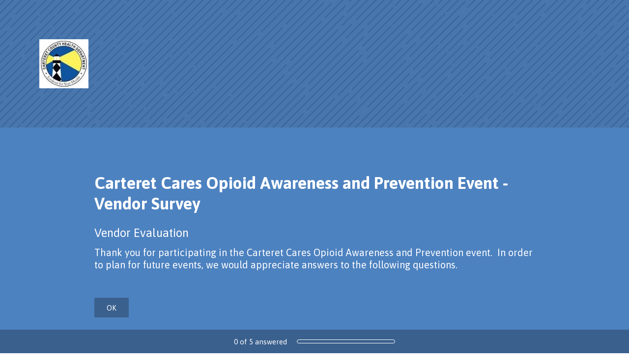

--- FILE ---
content_type: text/html; charset=utf-8
request_url: https://www.surveymonkey.com/r/OpioidPreventionVendor
body_size: 21275
content:
<!DOCTYPE html><html lang="en"><head><meta charSet="utf-8"/><link rel="apple-touch-icon" href="/apple-touch-icon-precomposed.png"/><link rel="apple-touch-icon" sizes="57x57" href="/apple-touch-icon-57x57-precomposed.png"/><link rel="apple-touch-icon" sizes="60x60" href="/apple-touch-icon-60x60-precomposed.png"/><link rel="apple-touch-icon" sizes="72x72" href="/apple-touch-icon-72x72-precomposed.png"/><link rel="apple-touch-icon" sizes="76x76" href="/apple-touch-icon-76x76-precomposed.png"/><link rel="apple-touch-icon" sizes="114x114" href="/apple-touch-icon-114x114-precomposed.png"/><link rel="apple-touch-icon" sizes="120x120" href="/apple-touch-icon-120x120-precomposed.png"/><link rel="apple-touch-icon" sizes="144x144" href="/apple-touch-icon-144x144-precomposed.png"/><link rel="apple-touch-icon" sizes="152x152" href="/apple-touch-icon-152x152-precomposed.png"/><link rel="apple-touch-icon" sizes="180x180" href="/apple-touch-icon-180x180-precomposed.png"/><link rel="shortcut icon" href="////prod.smassets.net/assets/static/images/surveymonkey/favicon.ico"/><title>Carteret Cares Opioid Awareness and Prevention Event - Vendor Survey</title><meta name="twitter:card" content="summary_large_image"/><meta property="og:title" content="Carteret Cares Opioid Awareness and Prevention Event - Vendor Survey"/><meta property="og:image" content="https://surveymonkey-assets.s3.amazonaws.com/smtheme3/stock/dc61d7a4-eb55-5a1b-aa0d-02be535ebda2.png"/><meta property="og:description" content="Take this survey powered by surveymonkey.com. Create your own surveys for free."/><meta name="viewport" content="width=device-width, initial-scale=1, user-scalable=yes"/><meta name="robots" content="noindex, follow"/><meta http-equiv="content-language" content="en-US"/><link rel="canonical" href="https://www.surveymonkey.com/r/OpioidPreventionVendor"/><link rel="stylesheet preload" as="style" data-href="https://fonts.googleapis.com/css?family=Asap:400,400i,700,700i" data-optimized-fonts="true"/><meta name="next-head-count" content="22"/><link nonce="ODdjZmU0YWYtYmIwOC00MTIwLTg3YzUtYmZiZmRmYWQwZGZj" rel="preload" href="//prod.smassets.net/assets/smweb/_next/static/css/09b8ded99e3057ee.css" as="style"/><link nonce="ODdjZmU0YWYtYmIwOC00MTIwLTg3YzUtYmZiZmRmYWQwZGZj" rel="stylesheet" href="//prod.smassets.net/assets/smweb/_next/static/css/09b8ded99e3057ee.css" data-n-g=""/><link nonce="ODdjZmU0YWYtYmIwOC00MTIwLTg3YzUtYmZiZmRmYWQwZGZj" rel="preload" href="//prod.smassets.net/assets/smweb/_next/static/css/c3da3695a6fe8a3f.css" as="style"/><link nonce="ODdjZmU0YWYtYmIwOC00MTIwLTg3YzUtYmZiZmRmYWQwZGZj" rel="stylesheet" href="//prod.smassets.net/assets/smweb/_next/static/css/c3da3695a6fe8a3f.css" data-n-p=""/><link nonce="ODdjZmU0YWYtYmIwOC00MTIwLTg3YzUtYmZiZmRmYWQwZGZj" rel="preload" href="//prod.smassets.net/assets/smweb/_next/static/css/c66f189498306a9b.css" as="style"/><link nonce="ODdjZmU0YWYtYmIwOC00MTIwLTg3YzUtYmZiZmRmYWQwZGZj" rel="stylesheet" href="//prod.smassets.net/assets/smweb/_next/static/css/c66f189498306a9b.css" data-n-p=""/><noscript data-n-css="ODdjZmU0YWYtYmIwOC00MTIwLTg3YzUtYmZiZmRmYWQwZGZj"></noscript><script defer="" nonce="ODdjZmU0YWYtYmIwOC00MTIwLTg3YzUtYmZiZmRmYWQwZGZj" nomodule="" src="//prod.smassets.net/assets/smweb/_next/static/chunks/polyfills-42372ed130431b0a.js"></script><script src="//prod.smassets.net/assets/smweb/_next/static/chunks/webpack-8d8ce96edb15acfa.js" nonce="ODdjZmU0YWYtYmIwOC00MTIwLTg3YzUtYmZiZmRmYWQwZGZj" defer=""></script><script src="//prod.smassets.net/assets/smweb/_next/static/chunks/framework-5ddd597c94d4e4d0.js" nonce="ODdjZmU0YWYtYmIwOC00MTIwLTg3YzUtYmZiZmRmYWQwZGZj" defer=""></script><script src="//prod.smassets.net/assets/smweb/_next/static/chunks/main-6a8e4be21cba062a.js" nonce="ODdjZmU0YWYtYmIwOC00MTIwLTg3YzUtYmZiZmRmYWQwZGZj" defer=""></script><script src="//prod.smassets.net/assets/smweb/_next/static/chunks/pages/_app-8a687f484056e7aa.js" nonce="ODdjZmU0YWYtYmIwOC00MTIwLTg3YzUtYmZiZmRmYWQwZGZj" defer=""></script><script src="//prod.smassets.net/assets/smweb/_next/static/chunks/8174a357-73846c1f42d8a17d.js" nonce="ODdjZmU0YWYtYmIwOC00MTIwLTg3YzUtYmZiZmRmYWQwZGZj" defer=""></script><script src="//prod.smassets.net/assets/smweb/_next/static/chunks/fa0b326b-254b18f63df4f9a4.js" nonce="ODdjZmU0YWYtYmIwOC00MTIwLTg3YzUtYmZiZmRmYWQwZGZj" defer=""></script><script src="//prod.smassets.net/assets/smweb/_next/static/chunks/e141b683-acec52ee6e375e33.js" nonce="ODdjZmU0YWYtYmIwOC00MTIwLTg3YzUtYmZiZmRmYWQwZGZj" defer=""></script><script src="//prod.smassets.net/assets/smweb/_next/static/chunks/4a616997-2cb747ddd15b9067.js" nonce="ODdjZmU0YWYtYmIwOC00MTIwLTg3YzUtYmZiZmRmYWQwZGZj" defer=""></script><script src="//prod.smassets.net/assets/smweb/_next/static/chunks/928-82726ae9cb2e3902.js" nonce="ODdjZmU0YWYtYmIwOC00MTIwLTg3YzUtYmZiZmRmYWQwZGZj" defer=""></script><script src="//prod.smassets.net/assets/smweb/_next/static/chunks/514-f2f2d32219f035c0.js" nonce="ODdjZmU0YWYtYmIwOC00MTIwLTg3YzUtYmZiZmRmYWQwZGZj" defer=""></script><script src="//prod.smassets.net/assets/smweb/_next/static/chunks/882-d1af39e0df27d575.js" nonce="ODdjZmU0YWYtYmIwOC00MTIwLTg3YzUtYmZiZmRmYWQwZGZj" defer=""></script><script src="//prod.smassets.net/assets/smweb/_next/static/chunks/712-146ea06e65c4fbda.js" nonce="ODdjZmU0YWYtYmIwOC00MTIwLTg3YzUtYmZiZmRmYWQwZGZj" defer=""></script><script src="//prod.smassets.net/assets/smweb/_next/static/chunks/88-c74d264c0899d062.js" nonce="ODdjZmU0YWYtYmIwOC00MTIwLTg3YzUtYmZiZmRmYWQwZGZj" defer=""></script><script src="//prod.smassets.net/assets/smweb/_next/static/chunks/29-a4c2efc663cf0273.js" nonce="ODdjZmU0YWYtYmIwOC00MTIwLTg3YzUtYmZiZmRmYWQwZGZj" defer=""></script><script src="//prod.smassets.net/assets/smweb/_next/static/chunks/714-288c23ad7872bec8.js" nonce="ODdjZmU0YWYtYmIwOC00MTIwLTg3YzUtYmZiZmRmYWQwZGZj" defer=""></script><script src="//prod.smassets.net/assets/smweb/_next/static/chunks/pages/r/surveyTaking/%5BcollectKey%5D-da0c2bbed0f19913.js" nonce="ODdjZmU0YWYtYmIwOC00MTIwLTg3YzUtYmZiZmRmYWQwZGZj" defer=""></script><script src="//prod.smassets.net/assets/smweb/_next/static/respweb-dev/_buildManifest.js" nonce="ODdjZmU0YWYtYmIwOC00MTIwLTg3YzUtYmZiZmRmYWQwZGZj" defer=""></script><script src="//prod.smassets.net/assets/smweb/_next/static/respweb-dev/_ssgManifest.js" nonce="ODdjZmU0YWYtYmIwOC00MTIwLTg3YzUtYmZiZmRmYWQwZGZj" defer=""></script><style id="jss">[class*='smqr-'],[class*='smqr-']::before,[class*='smqr-']::after {
  margin: 0;
  padding: 0;
  box-sizing: border-box;
  list-style: none;
  -webkit-font-smoothing: antialiased;
}
@font-face {
  src: url(https://cdn.smassets.net/assets/static/fonts/national2/regular.woff) format('woff');
  src: url(https://cdn.smassets.net/assets/static/fonts/national2/regular.eot#iefix) format('embedded-opentype');
  font-family: 'National 2';
  font-weight: 400;
  font-display: swap;
  src: url(https://cdn.smassets.net/assets/static/fonts/national2/regular.woff2) format('woff2');
}
@font-face {
  src: url(https://cdn.smassets.net/assets/static/fonts/national2/medium.woff) format('woff');
  src: url(https://cdn.smassets.net/assets/static/fonts/national2/medium.eot#iefix) format('embedded-opentype');
  font-family: 'National 2';
  font-weight: 500;
  font-display: swap;
  src: url(https://cdn.smassets.net/assets/static/fonts/national2/medium.woff2) format('woff2');
}
[class*='wrench'], [class*='wrench']::before, [class*='wrench']::after {
  box-sizing: border-box;
  font-family: 'National 2', National2, 'Helvetica Neue', Helvetica, Arial, 'Hiragino Sans', 'Hiragino Kaku Gothic Pro', '游ゴシック', '游ゴシック体', YuGothic, 'Yu Gothic', 'ＭＳ ゴシック', 'MS Gothic', sans-serif;
  -webkit-font-smoothing: antialiased;
}
body {
  font-size: 16px;
}
.logo-0-2-78 {}
.logo-d0-0-2-79 {
  fill: #00bf6f;
  color: #00bf6f;
}
.skipLinks-0-2-23 {
  top: 0;
  clip: rect(0 0 0 0);
  left: 0;
  width: 1px;
  height: 1px;
  padding: 0;
  z-index: 999999;
  overflow: hidden;
  position: absolute;
  font-size: 16px;
  font-family: 'National 2', National2, 'Helvetica Neue', Helvetica, Arial, 'Hiragino Sans', 'Hiragino Kaku Gothic Pro', '游ゴシック', '游ゴシック体', YuGothic, 'Yu Gothic', 'ＭＳ ゴシック', 'MS Gothic', sans-serif;
  font-weight: 500;
  background-color: #fff;
}
.skipLinks-0-2-23:focus-within {
  clip: auto;
  width: 100%;
  height: auto;
  padding: 10px;
  position: fixed;
}
.skipLinks-0-2-23 > a {
  color: #007faa;
  margin-right: 8px;
  text-decoration: underline;
}
.skipLinks-0-2-23 > a:hover, .skipLinks-0-2-23 > a:focus {
  outline: 2px solid #007faa;
  outline-offset: 2px;
}
.richTextContent-0-2-52 a {
  color: blue;
  text-decoration: underline;
}
.richTextContent-0-2-52 ol {
  margin: 16px 0;
  padding: 0 0 0 40px;
  list-style-type: decimal;
}
.richTextContent-0-2-52 ul {
  margin: 16px 0;
  padding: 0 0 0 40px;
  list-style: disc outside none;
}
.richTextContent-0-2-52 p {
  margin: 13px 0;
}
.richTextContent-0-2-52 b {
  font-weight: bold;
}
.richTextContent-0-2-52 strong {
  font-weight: bold;
}
.richTextContent-0-2-52 em {
  font-style: italic;
}
.richTextContent-0-2-52 i {
  font-style: italic;
}
.richTextContent-0-2-52 big {
  font-size: larger;
}
.richTextContent-0-2-52 small {
  font-size: smaller;
}
.richTextContent-0-2-52 sup {
  top: -0.5em;
  position: relative;
  font-size: 75%;
  line-height: 0;
  vertical-align: baseline;
}
.richTextContent-0-2-52 iframe {
  border: 0;
  max-width: 100%;
}
.richTextContent-0-2-52 img {
  border: 0;
  height: auto;
  max-width: 100%;
  -ms-interpolation-mode: bicubic;
}
.richTextContent-0-2-52 span[data-tooltip] {
  cursor: pointer;
  display: inline;
  position: relative;
  border-bottom: 1px dashed;
  text-decoration: inherit;
}
.richTextContent-0-2-52 ul ul li {
  list-style: circle;
}
.richTextContent-0-2-52 a:hover {
  cursor: pointer;
}
.richTextContent-0-2-52 a:focus {
  outline: currentColor auto 1px;
}
.sm-surveyTitle-0-2-46 {
  color: rgba(255,255,255,1);
  margin: 0;
  font-size: 34px;
  font-style: normal;
  font-family: ASAP,Arial,Helvetica;
  font-weight: 700;
  line-height: 1.25;
  padding-bottom: 24px;
  text-decoration: none;
}
.sm-surveyTitle-0-2-46 strong {
  font-weight: bold !important;
}
@media (max-width: 640px) {
  .sm-surveyTitle-0-2-46 {  }
}
  .sm-surveyTitleWrapper-0-2-47 {  }
  .sm-surveyTitleOuterWrapper-0-2-48 {  }
  .sm-surveyTitle-d0-0-2-49 {
    width: 100%;
    text-align: start;
  }
  .sm-surveyTitleWrapper-d1-0-2-50 {  }
  .sm-surveyTitleOuterWrapper-d2-0-2-51 {  }
  .sm-surveyAnchor-0-2-76 {
    font-size: inherit;
    font-family: inherit;
    font-weight: 400;
    -webkit-font-smoothing: antialiased;
  }
  .sm-surveyAnchor-0-2-76:hover, .sm-surveyAnchor-0-2-76:focus {
    outline: 1px solid rgba(255,255,255,1);
    box-shadow: 0 0 1px transparent;
    outline-offset: 1px;
  }
  .sm-surveyAnchor-d0-0-2-77 {
    color: ;
    text-decoration: none;
  }
  .sm-surveyAnchor-d0-0-2-77:hover, .sm-surveyAnchor-d0-0-2-77:focus {
    text-decoration: none;
  }
  .sm-surveyAnchor-d1-0-2-80 {
    color: #FFFFFF;
    text-decoration: underline;
  }
  .sm-surveyAnchor-d1-0-2-80:hover, .sm-surveyAnchor-d1-0-2-80:focus {
    text-decoration: underline;
  }
  .sm-surveyAnchor-d2-0-2-81 {
    color: #FFFFFF;
    text-decoration: underline;
  }
  .sm-surveyAnchor-d2-0-2-81:hover, .sm-surveyAnchor-d2-0-2-81:focus {
    text-decoration: underline;
  }
  .sm-surveyAnchor-d3-0-2-85 {
    color: #FFFFFF;
    text-decoration: none;
  }
  .sm-surveyAnchor-d3-0-2-85:hover, .sm-surveyAnchor-d3-0-2-85:focus {
    text-decoration: underline;
  }
  .sm-surveyAnchor-d4-0-2-86 {
    color: #FFFFFF;
    text-decoration: none;
  }
  .sm-surveyAnchor-d4-0-2-86:hover, .sm-surveyAnchor-d4-0-2-86:focus {
    text-decoration: underline;
  }
  .container-0-2-69 {
    margin: 0 auto;
    padding: 0;
    text-align: center;
  }
  .text-0-2-70 {  }
  .logo-0-2-71 {  }
  .logoContainer-0-2-72 {
    width: 157px;
    height: 23px;
    margin: 2px 0;
    display: block;
  }
  .imageLink-0-2-73 {
    display: inline-flex;
    padding: 0 25px;
    justify-content: center;
  }
  .text-d0-0-2-74 {
    color: #FFFFFF;
    width: 100%;
    margin: 0;
    display: inline-block;
    padding: 0;
    font-size: 12px;
    text-align: center;
    font-family: 'National 2', National2, 'Helvetica Neue', Helvetica, Arial, 'Hiragino Sans', 'Hiragino Kaku Gothic Pro', '游ゴシック', '游ゴシック体', YuGothic, 'Yu Gothic', 'ＭＳ ゴシック', 'MS Gothic', sans-serif;
    line-height: 15px;
  }
  .logo-d1-0-2-75 {
    fill: #FFFFFF;
    color: #FFFFFF;
    width: 100%;
    height: 100%;
  }
  .sm-text-0-2-82 {
    font-size: 12px;
    font-weight: 400;
    line-height: 18px;
  }
  .sm-routerDebugInfo-0-2-83 {
    display: block;
    opacity: 0.1;
    text-align: center;
    word-break: break-all;
  }
  .sm-text-d0-0-2-84 {
    color: #FFFFFF;
  }
  .sm-privacyComponentContainer-0-2-68 {
    margin: 0 auto;
    text-align: center;
    padding-top: 80px;
  }
  .sm-pageTitle-0-2-53 {
    color: rgba(255,255,255,1);
    font-size: 24px;
    font-style: normal;
    margin-top: 0;
    font-family: ASAP,Arial,Helvetica;
    font-weight: 400;
    line-height: 1.25;
    margin-bottom: 12px;
    text-decoration: none;
  }
  .sm-pageTitle-0-2-53 strong {
    font-weight: bold !important;
  }
  .sm-questionNumber-0-2-54 {  }
  .sm-questionNumber-d0-0-2-55 {
    margin: 0 0.25em 0 0;
  }
  .pageTitleV2Theme-0-2-56 {
    padding: 14px 40px;
    margin-top: -8px;
  }
  .pageTitleV2Theme-d0-0-2-57 {
    position: relative;
    width: calc(100vw - 80px);
    left: 50%;
    right: 50%;
    margin-left: -50vw;
    margin-right: -50vw;
  }
  .sm-pageDescription-0-2-60 {
    color: rgba(255,255,255,1);
    font-size: 20px;
    font-style: normal;
    font-family: ASAP,Arial,Helvetica;
    font-weight: 400;
    line-height: 1.25;
    padding-bottom: 15px;
    text-decoration: none;
  }
  .sm-pageDescription-0-2-60 strong {
    font-weight: bold !important;
  }
  .sm-surveyButton-0-2-61 {
    color: rgba(255,255,255,1);
    border: 1px solid transparent;
    cursor: pointer;
    height: auto;
    display: inline-flex;
    max-width: 100%;
    min-width: 60px;
    box-sizing: border-box;
    transition: outline-offset 0.2s linear;
    align-items: center;
    font-family: ASAP,Arial,Helvetica;
    border-radius: 2px;
    overflow-wrap: break-word;
    justify-content: center;
    text-decoration: none;
    background-color: rgba(58,96,142,1);
  }
  .sm-surveyButton-0-2-61:focus, .sm-surveyButton-0-2-61:hover {
    outline: 1px solid rgba(255,255,255,1);
    box-shadow: 0 0 4px transparent;
    outline-offset: 5px;
  }
  .sm-surveyButton-0-2-61[aria-disabled] {
    opacity: 0.6;
    pointer-events: none;
  }
  .sm-surveyButton-d0-0-2-62 {
    font-size: 15px;
    padding: 0 24px;
    min-height: 40px;
  }
  .sm-surveyButton-d1-0-2-66 {
    font-size: 15px;
    padding: 0 36px;
    min-height: 50px;
  }
  .sm-layoutContainer-0-2-24 {
    display: flex;
    min-height: 100vh;
    flex-direction: column;
  }
  .sm-layoutPartialContainer-0-2-25 {
    order: 1;
    width: auto;
    padding: 40px 0;
    position: relative;
    min-height: 40px;
  }
  .sm-layoutPartialContainer-0-2-25:before {
    top: 0;
    width: 100%;
    height: 100%;
    content: "";
    display: block;
    z-index: -10;
    position: absolute;
    background: rgba(28,86,153,1) 50% 50%;
    background-size: cover;
    background-image: linear-gradient(rgba(28,86,153,0.8), rgba(28,86,153,0.8)), url(https://surveymonkey-assets.s3.amazonaws.com/smtheme3/stock/dc61d7a4-eb55-5a1b-aa0d-02be535ebda2.png);
  }
  .sm-layoutContentContainer-0-2-26 {
    order: 2;
    width: 100%;
    flex-grow: 1;
    box-sizing: border-box;
    min-height: 100%;
    font-family: ASAP,Arial,Helvetica;
    background-color: rgba(77,130,192,1);
  }
  .sm-layoutTopContainer-0-2-27 {  }
  .sm-layoutMainContainer-0-2-28 {
    margin: 0 auto;
    max-width: 896px;
  }
@media (min-width: 768px) {
  .sm-layoutMainContainer-0-2-28 {
    padding: 80px 140px 0 140px;
  }
}
@media (max-width: 768px) {
  .sm-layoutMainContainer-0-2-28 {
    padding: 80px 80px 0 80px;
  }
}
@media (max-width: 640px) {
  .sm-layoutMainContainer-0-2-28 {
    padding: 40px 40px 0 40px;
  }
}
  .sm-layoutLogoContainer-0-2-29 {
    padding: 40px 80px;
  }
  .sm-layoutToolbarContainer-0-2-30 {
    width: 100%;
    display: flex;
    box-sizing: border-box;
    align-items: center;
    padding-top: 12px;
    padding-left: 0;
    padding-right: 12px;
    flex-direction: row;
  }
  .sm-layoutToolbarContainer-0-2-30 > *:not(:first-child) {
    margin-left: 10px;
    margin-right: 0;
  }
  .sm-footerPrivacyIconContainer-0-2-31 {
    display: flex;
    flex-direction: row;
  }
  .sm-layoutContainer-d0-0-2-32 {
    direction: ltr;
  }
  .sm-layoutToolbarContainer-d1-0-2-33 {
    justify-content: flex-end;
  }
  .sm-footerPrivacyIconContainer-d2-0-2-34 {
    justify-content: flex-end;
  }
  .sm-shield-0-2-58 {
    outline: none;
  }
@media (max-width: 640px) {
  .sm-shield-0-2-58 {  }
}
  .sm-shield-0-2-58 fieldset > *:not([id^="question-title-legend-"]), .sm-shield-0-2-58 fieldset > [id^="question-title-legend-"] > * {  }
  .sm-shield-d0-0-2-59 {
    opacity: 1;
    padding-bottom: 80px;
    cursor: auto;
  }
@media (max-width: 640px) {
  .sm-shield-d0-0-2-59 {
    padding-bottom: 270px;
  }
}
  .sm-shield-d0-0-2-59 fieldset > *:not([id^="question-title-legend-"]), .sm-shield-d0-0-2-59 fieldset > [id^="question-title-legend-"] > * {
    pointer-events: auto;
  }
  .sm-shield-d2-0-2-63 {
    opacity: 1;
    padding-bottom: 0;
    cursor: auto;
  }
@media (max-width: 640px) {
  .sm-shield-d2-0-2-63 {
    padding-bottom: 0;
  }
}
  .sm-shield-d2-0-2-63 fieldset > *:not([id^="question-title-legend-"]), .sm-shield-d2-0-2-63 fieldset > [id^="question-title-legend-"] > * {
    pointer-events: auto;
  }
  .smqr-shield-0-2-7 {
    outline: none;
  }
@media (max-width: 640px) {
  .smqr-shield-0-2-7 {  }
}
  .smqr-shield-0-2-7 fieldset > *:not([id^="question-title-legend-"]), .smqr-shield-0-2-7 fieldset > [id^="question-title-legend-"] > * {  }
  .smqr-shield-d0-0-2-8 {
    opacity: 0.5;
    padding-bottom: 80px;
    cursor: pointer;
  }
@media (max-width: 640px) {
  .smqr-shield-d0-0-2-8 {
    padding-bottom: 270px;
  }
}
  .smqr-shield-d0-0-2-8 fieldset > *:not([id^="question-title-legend-"]), .smqr-shield-d0-0-2-8 fieldset > [id^="question-title-legend-"] > * {
    pointer-events: none;
  }
  .smqr-shield-d2-0-2-194 {
    opacity: 0.5;
    padding-bottom: 80px;
    cursor: pointer;
  }
@media (max-width: 640px) {
  .smqr-shield-d2-0-2-194 {
    padding-bottom: 270px;
  }
}
  .smqr-shield-d2-0-2-194 fieldset > *:not([id^="question-title-legend-"]), .smqr-shield-d2-0-2-194 fieldset > [id^="question-title-legend-"] > * {
    pointer-events: none;
  }
  .smqr-shield-d4-0-2-222 {
    opacity: 0.5;
    padding-bottom: 80px;
    cursor: pointer;
  }
@media (max-width: 640px) {
  .smqr-shield-d4-0-2-222 {
    padding-bottom: 270px;
  }
}
  .smqr-shield-d4-0-2-222 fieldset > *:not([id^="question-title-legend-"]), .smqr-shield-d4-0-2-222 fieldset > [id^="question-title-legend-"] > * {
    pointer-events: none;
  }
  .smqr-shield-d6-0-2-244 {
    opacity: 0.5;
    padding-bottom: 80px;
    cursor: pointer;
  }
@media (max-width: 640px) {
  .smqr-shield-d6-0-2-244 {
    padding-bottom: 270px;
  }
}
  .smqr-shield-d6-0-2-244 fieldset > *:not([id^="question-title-legend-"]), .smqr-shield-d6-0-2-244 fieldset > [id^="question-title-legend-"] > * {
    pointer-events: none;
  }
  .smqr-shield-d8-0-2-252 {
    opacity: 0.5;
    padding-bottom: 80px;
    cursor: pointer;
  }
@media (max-width: 640px) {
  .smqr-shield-d8-0-2-252 {
    padding-bottom: 270px;
  }
}
  .smqr-shield-d8-0-2-252 fieldset > *:not([id^="question-title-legend-"]), .smqr-shield-d8-0-2-252 fieldset > [id^="question-title-legend-"] > * {
    pointer-events: none;
  }
  .smqr-gridRow-0-2-1 {
    gap: 20px;
    display: grid;
    max-width: 100%;
    margin-bottom: 40px;
  }
@media (max-width: 640px) {
  .smqr-gridRow-0-2-1 {
    grid-template-columns: minmax(auto, 100%);
  }
}
  .smqr-gridItem-0-2-2 {
    box-sizing: border-box;
  }
@media (max-width: 640px) {
  .smqr-gridItem-0-2-2 {
    width: 100% !important;
    padding-right: 0 !important;
  }
}
  .smqr-gridItem1Item-0-2-3 {
    width: 100%;
    grid-template-columns: minmax(0, 1fr);
  }
@media (min-width: 641px) {
  .smqr-gridItem2Items-0-2-4 {
    grid-template-columns: repeat(2, minmax(0, 1fr));
  }
}
@media (min-width: 641px) and (max-width: 1024px) {
  .smqr-gridItem3Items-0-2-5 {
    grid-template-columns: repeat(2, minmax(0, 1fr));
  }
}
@media (min-width: 1025px) {
  .smqr-gridItem3Items-0-2-5 {
    grid-template-columns: repeat(3, minmax(0, 1fr));
  }
}
@media (min-width: 641px) and (max-width: 1024px) {
  .smqr-gridItem4Items-0-2-6 {
    grid-template-columns: repeat(2, minmax(0, 1fr));
  }
}
@media (min-width: 1025px) {
  .smqr-gridItem4Items-0-2-6 {
    grid-template-columns: repeat(4, minmax(0, 1fr));
  }
}
  .smqr-progressBarContainer-0-2-259 {
    left: 0;
    right: auto;
    width: 100%;
    bottom: 0;
    height: 48px;
    display: inline-flex;
    z-index: 2;
    position: fixed;
    direction: ltr;
    background: rgba(58,96,142,1);
    align-items: center;
    justify-content: center;
  }
@media (max-width: 768px) {
  .smqr-progressBarContainer-0-2-259 {
    width: 100%;
  }
}
@media (max-width: 640px) {
  .smqr-progressBarContainer-0-2-259 {
    width: 100%;
  }
}
  .smqr-text-0-2-260 {
    color: rgba(255,255,255,1);
    font-size: 15px;
    font-family: ASAP,Arial,Helvetica;
  }
  .smqr-progressBar-0-2-261 {
    width: 200px;
    margin-left: 20px;
  }
@media (max-width: 1024px) {
  .smqr-progressBar-0-2-261 {
    display: block;
  }
}
@media (max-width: 768px) {
  .smqr-progressBar-0-2-261 {
    display: block;
  }
}
@media (max-width: 640px) {
  .smqr-progressBar-0-2-261 {
    display: block;
  }
}
@media (max-width: 480px) {
  .smqr-progressBar-0-2-261 {
    display: none;
  }
}
  .smqr-text-d2-0-2-262 {  }
  .smqr-container-0-2-264 {  }
  .smqr-bar-0-2-265 {
    height: 100%;
    transition: width 200ms;
    border-radius: 12px;
  }
  .smqr-container-d0-0-2-266 {
    border: 1px solid rgba(255,255,255,1);
    border-radius: 5px;
    height: 8px;
    background-color: transparent;
  }
  .smqr-bar-d1-0-2-267 {
    width: 0%;
    background-color: rgba(255,255,255,1);
  }
  .smqr-hidden-0-2-263 {
    clip:  rect(0 0 0 0);
    width: 1px;
    height: 1px;
    overflow: hidden;
    position: absolute;
    clip-path: inset(50%);
    white-space: nowrap;
  }
  .sm-surveyHeaderContainer-0-2-5 {  }
  .sm-surveyToolbarContainer-0-2-6 {  }
  .sm-surveyTitleContainer-0-2-7 {  }
  .sm-pageHeaderContainer-0-2-8 {  }
  .sm-mainContainer-0-2-9 {
    outline: none;
  }
  .sm-layoutMainContainer-0-2-10 {  }
  .sm-questionContainer-0-2-11 {
    padding-top: 32px;
  }
  .sm-pageFooterContainer-0-2-12 {
    margin: 30px 0 24px;
  }
  .sm-pageNavigationContainer-0-2-13 {  }
  .sm-sronlyFocus-0-2-14 {  }
  .sm-sronlyFocus-0-2-14:not(:focus), .sm-sronlyFocus-0-2-14:not(:hover) {
    clip: rect(1px, 1px, 1px, 1px);
    width: 1px;
    height: 1px;
    padding: 0;
    overflow: hidden;
    clip-path: inset(50%);
  }
  .sm-routerDebugInfo-0-2-15 {
    display: block;
    opacity: 0.1;
    font-size: 12px;
    text-align: center;
    word-break: break-all;
    font-weight: 400;
    line-height: 18px;
  }
  .sm-pageDescriptionOkButton-0-2-16 {
    margin-top: 40px;
  }
  .sm-surveyFooterContainer-0-2-17 {
    padding: 0 0 40px 0;
  }
  .sm-classicProgressBarTop-0-2-18 {
    margin-bottom: 36px;
  }
  .sm-customThankyouContainer-0-2-19 {
    color: rgba(255,255,255,1);
    display: block;
    font-size: 15px;
    text-align: center;
  }
  .sm-surveyFooterContainer-d0-0-2-20 {
    margin-bottom: 0px;
  }
  .sm-logoContainer-0-2-41 {
    width: 100%;
    display: flex;
  }
  .sm-logoWrapper-0-2-42 {  }
  .sm-logoImage-0-2-43 {
    width: 100%;
    height: 100%;
  }
@media only screen and (max-width: 1024px) {
  .sm-logoImage-0-2-43 {
    height: auto;
  }
}
  .sm-logoContainer-d0-0-2-44 {
    flex-direction: row;
    justify-content: flex-start;
    align-items: flex-start;
  }
  .sm-logoWrapper-d1-0-2-45 {
    width: 100px;
    height: 100px;
  }
  .sm-pageNavigationContainer-0-2-64 {
    display: flex;
    flex-wrap: wrap;
    align-items: stretch;
    margin-right: -5px;
    justify-content: center;
  }
@media (max-width: 640px) {
  .sm-pageNavigationContainer-0-2-64 {
    margin-right: -10px;
  }
}
@media (max-width: 480px) {
  .sm-pageNavigationContainer-0-2-64 {
    flex-wrap: nowrap;
  }
}
  .sm-navButtons-0-2-65 {
    transition: all 0.2s linear;
    margin-right: 5px;
    margin-bottom: 10px;
  }
@media (max-width: 640px) {
  .sm-navButtons-0-2-65 {
    margin-right: 10px;
  }
}
@media (max-width: 480px) {
  .sm-navButtons-0-2-65 {
    flex-basis: 100%;
  }
}
  .surveyTitleContainerV2-0-2-21 {  }
  .surveyTitleContainerV2-d0-0-2-22 {
    left: 50%;
    right: 50%;
    width: calc(100vw - 80px);
    position: relative;
    margin-left: -50vw;
    margin-right: -50vw;
    padding-left: 40px;
    padding-right: 40px;
  }
  .seoBanner-0-2-1 {
    color: #ffffff;
    padding: 8px 2.2rem 6px;
    position: relative;
    font-size: 16px;
    font-family: 'National 2', National2, 'Helvetica Neue', Helvetica, Arial, 'Hiragino Sans', 'Hiragino Kaku Gothic Pro', '游ゴシック', '游ゴシック体', YuGothic, 'Yu Gothic', 'ＭＳ ゴシック', 'MS Gothic', sans-serif;
    font-weight: normal;
    line-height: 1.26;
    border-bottom: 1px solid #edeeee;
    background-color: #ffffff;
  }
  .embeddedContainer-0-2-2 {
    display: flex;
    flex-align: center;
    flex-justify: center;
    flex-direction: column;
  }
@media (min-width: 1200px) {
  .embeddedContainer-0-2-2 {
    flex-direction: row;
  }
}
  .seoBannerContents-0-2-3 {
    display: flex;
    align-items: center;
    padding-bottom: 0.5rem;
    justify-content: center;
  }
@media (min-width: 1200px) {
  .seoBannerContents-0-2-3 {
    padding-top: 1rem;
  }
}
  .closeXButton-0-2-4 {
    top: 0.625rem;
    right: 0.625rem;
    position: absolute;
  }
  .closeXButton-0-2-4 button {
    border: none;
    height: auto;
    padding: 0 !important;
  }
  .closeXButton-0-2-4 svg {
    width: 18px;
    height: 18px;
  }
  .smqr-richTextContent-0-2-31 a {
    color: blue;
    text-decoration: underline;
  }
  .smqr-richTextContent-0-2-31 ol {
    margin: 16px 0;
    padding: 0 0 0 40px;
    list-style-type: decimal;
  }
  .smqr-richTextContent-0-2-31 ul {
    margin: 16px 0;
    padding: 0 0 0 40px;
    list-style: disc outside none;
  }
  .smqr-richTextContent-0-2-31 p {
    margin: 13px 0;
  }
  .smqr-richTextContent-0-2-31 b {
    font-weight: bold;
  }
  .smqr-richTextContent-0-2-31 strong {
    font-weight: bold;
  }
  .smqr-richTextContent-0-2-31 em {
    font-style: italic;
  }
  .smqr-richTextContent-0-2-31 i {
    font-style: italic;
  }
  .smqr-richTextContent-0-2-31 big {
    font-size: larger;
  }
  .smqr-richTextContent-0-2-31 small {
    font-size: smaller;
  }
  .smqr-richTextContent-0-2-31 sup {
    top: -0.5em;
    position: relative;
    font-size: 75%;
    line-height: 0;
    vertical-align: baseline;
  }
  .smqr-richTextContent-0-2-31 iframe {
    border: 0;
    max-width: 100%;
  }
  .smqr-richTextContent-0-2-31 img {
    border: 0;
    height: auto;
    max-width: 100%;
    -ms-interpolation-mode: bicubic;
  }
  .smqr-richTextContent-0-2-31 span[data-tooltip] {
    cursor: pointer;
    display: inline;
    position: relative;
    border-bottom: 1px dashed;
    text-decoration: inherit;
  }
  .smqr-richTextContent-0-2-31 ul ul li {
    list-style: circle;
  }
  .smqr-richTextContent-0-2-31 a:hover {
    cursor: pointer;
  }
  .smqr-richTextContent-0-2-31 a:focus {
    outline: currentColor auto 1px;
  }
  .smqr-svgContainer-0-2-69 {
    width: 1em;
    height: 1em;
    display: inline-block;
  }
  .smqr-paddingBox-0-2-19 {  }
  .smqr-paddingBox-d0-0-2-20 {
    width: 100%;
    max-width: 100%;
    padding-top: 0;
    padding-left: 0;
    padding-right: 0;
    padding-bottom: 0;
  }
  .smqr-paddingBox-d1-0-2-197 {
    width: 100%;
    max-width: 100%;
    padding-top: 0;
    padding-left: 0;
    padding-right: 0;
    padding-bottom: 0;
  }
  .smqr-paddingBox-d2-0-2-224 {
    width: 100%;
    max-width: 100%;
    padding-top: 0;
    padding-left: 0;
    padding-right: 0;
    padding-bottom: 0;
  }
  .smqr-paddingBox-d3-0-2-246 {
    width: 100%;
    max-width: 100%;
    padding-top: 0;
    padding-left: 0;
    padding-right: 0;
    padding-bottom: 0;
  }
  .smqr-paddingBox-d4-0-2-254 {
    width: 100%;
    max-width: 100%;
    padding-top: 0;
    padding-left: 0;
    padding-right: 0;
    padding-bottom: 0;
  }
  .smqr-footerRow-0-2-13 {  }
  .smqr-containerStyles-0-2-14 {
    position: relative;
    transition: opacity 500ms ease-out;
  }
  .smqr-errorRow-0-2-15 {
    overflow: hidden;
  }
  .smqr-formReset-0-2-16 {
    border: 0;
    min-width: 0;
  }
  .smqr-headerRow-0-2-17 {
    width: 100%;
    margin-bottom: 24px;
  }
  .smqr-footerRow-d0-0-2-18 {
    padding-top: 20px;
  }
  .smqr-footerRow-d1-0-2-196 {
    padding-top: 20px;
  }
  .smqr-footerRow-d2-0-2-223 {
    padding-top: 20px;
  }
  .smqr-footerRow-d3-0-2-245 {
    padding-top: 20px;
  }
  .smqr-footerRow-d4-0-2-253 {
    padding-top: 20px;
  }
  .smqr-containerVertical-0-2-201 {
    display: initial;
  }
  .smqr-containerHorizontal-0-2-202 {
    display: block;
  }
  .smqr-column-0-2-203 {
    width: 100%;
    display: flex;
    flex-direction: column;
    justify-content: flex-start;
  }
  .smqr-columnHorizontal-0-2-204 {  }
  .smqr-columnHorizontalAutoAdjust-0-2-205 {
    width: auto;
  }
@media (min-width: 481px) {
  .smqr-containerVertical-0-2-201 {
    display: flex;
  }
  .smqr-containerHorizontal-0-2-202 {
    display: flex;
    flex-wrap: wrap;
  }
}
@media only screen and (min-width: 1025px) {
  .smqr-columnHorizontal-0-2-204 {
    width: 19%;
  }
}
@media (min-width: 641px) and (max-width: 1024px) {
  .smqr-columnHorizontal-0-2-204 {
    width: 24%;
  }
}
@media only screen and (max-width: 480px) {
  .smqr-columnHorizontal-0-2-204 {
    width: 100%;
    display: block;
  }
  .smqr-columnHorizontalAutoAdjust-0-2-205 {
    width: 100%;
    display: block;
  }
}
  .smqr-answerLayoutCell-0-2-206 {  }
  .smqr-otherLayoutCell-0-2-207 {  }
  .smqr-answerLayoutCell-d0-0-2-208 {
    flex: 0 0 auto;
    margin: 0 2px 5px 2px;
    word-break: normal;
    overflow-wrap: anywhere;
  }
  .smqr-otherLayoutCell-d1-0-2-209 {
    margin: 0 2px 5px 2px;
  }
  .smqr-answerLayoutCell-d2-0-2-228 {
    flex: 0 0 auto;
    margin: 0 2px 5px 2px;
    word-break: normal;
    overflow-wrap: anywhere;
  }
  .smqr-otherLayoutCell-d3-0-2-229 {
    margin: 0 2px 5px 2px;
  }
  .smqr-inputArea-0-2-250 {
    color: #000;
    width: 100%;
    border: 1px solid rgba(255,255,255,1);
    padding: 6px 60px 6px 6px;
    font-size: 18px;
    max-width: 100%;
    transition: all 0.1s linear;
    font-family: ASAP,Arial,Helvetica;
    font-weight: 500;
    line-height: 1.15em;
    border-radius: 0px;
    vertical-align: top;
    background-color: #fff;
    text-size-adjust: auto;
  }
@media only screen and (max-width: 1024px) {
  .smqr-inputArea-0-2-250 {
    font-size: 16px;
  }
}
@media only screen and (min-width: 481px) {
  .smqr-inputArea-0-2-250 {  }
}
  .smqr-inputArea-0-2-250:focus, .smqr-inputArea-0-2-250:hover {
    outline: 2px solid rgba(58,96,142,1);
  }
  .smqr-inputArea-0-2-250:read-only:not(:disabled) {
    color: #fff;
    opacity: 0.5;
    border-color: transparent;
    background-color: rgba(0,0,0,0.40);
  }
  .smqr-inputArea-0-2-250:disabled {
    opacity: 0.4;
  }
  .smqr-inputArea-d0-0-2-251 {  }
@media only screen and (min-width: 481px) {
  .smqr-inputArea-d0-0-2-251 {
    width: calc(50ch + 66px);
  }
}
  .smqr-inputArea-d2-0-2-258 {  }
@media only screen and (min-width: 481px) {
  .smqr-inputArea-d2-0-2-258 {
    width: calc(50ch + 66px);
  }
}
  .smqr-inputField-0-2-242 {
    color: #000;
    width: 100%;
    border: 1px solid rgba(255,255,255,1);
    padding: 6px;
    font-size: 18px;
    max-width: 100%;
    transition: all 0.1s linear;
    font-family: ASAP,Arial,Helvetica;
    font-weight: 500;
    line-height: 1.5em;
    border-radius: 0px;
    background-color: #fff;
  }
@media only screen and (max-width: 1024px) {
  .smqr-inputField-0-2-242 {
    font-size: 16px;
  }
}
@media only screen and (min-width: 481px) {
  .smqr-inputField-0-2-242 {  }
}
  .smqr-inputField-0-2-242:focus, .smqr-inputField-0-2-242:hover {
    outline: 2px solid rgba(58,96,142,1);
    outline-offset: 0;
  }
  .smqr-inputField-0-2-242:read-only:not(:disabled) {
    color: #fff;
    opacity: 0.5;
    border-color: transparent;
    background-color: rgba(0,0,0,0.40);
  }
  .smqr-inputField-0-2-242:disabled {
    opacity: 0.4;
  }
  .smqr-inputField-d0-0-2-243 {
    height: [object Object];
  }
@media only screen and (min-width: 481px) {
  .smqr-inputField-d0-0-2-243 {
    width: calc(50ch + 12px);
  }
}
  .smqr-inputContainer-0-2-64 {
    width: 1em;
    cursor: pointer;
    display: inline-flex;
    position: relative;
    min-width: 1em;
    align-items: center;
    justify-content: center;
  }
  .smqr-input-0-2-65 {
    width: 100%;
    height: 100%;
    margin: 0;
    opacity: 0.00001;
    z-index: 1;
    position: absolute;
  }
  .smqr-controlIcon-0-2-66 {
    width: 100%;
    height: 100%;
    transition: opacity .2s linear;
  }
  .smqr-input-d0-0-2-67 {
    cursor: pointer;
  }
  .smqr-controlIcon-d1-0-2-68 {
    opacity: 0;
  }
  .smqr-input-d2-0-2-73 {
    cursor: pointer;
  }
  .smqr-controlIcon-d3-0-2-74 {
    opacity: 0;
  }
  .smqr-input-d4-0-2-78 {
    cursor: pointer;
  }
  .smqr-controlIcon-d5-0-2-79 {
    opacity: 0;
  }
  .smqr-input-d6-0-2-83 {
    cursor: pointer;
  }
  .smqr-controlIcon-d7-0-2-84 {
    opacity: 0;
  }
  .smqr-input-d8-0-2-88 {
    cursor: pointer;
  }
  .smqr-controlIcon-d9-0-2-89 {
    opacity: 0;
  }
  .smqr-input-d10-0-2-94 {
    cursor: pointer;
  }
  .smqr-controlIcon-d11-0-2-95 {
    opacity: 0;
  }
  .smqr-input-d12-0-2-99 {
    cursor: pointer;
  }
  .smqr-controlIcon-d13-0-2-100 {
    opacity: 0;
  }
  .smqr-input-d14-0-2-104 {
    cursor: pointer;
  }
  .smqr-controlIcon-d15-0-2-105 {
    opacity: 0;
  }
  .smqr-input-d16-0-2-109 {
    cursor: pointer;
  }
  .smqr-controlIcon-d17-0-2-110 {
    opacity: 0;
  }
  .smqr-input-d18-0-2-114 {
    cursor: pointer;
  }
  .smqr-controlIcon-d19-0-2-115 {
    opacity: 0;
  }
  .smqr-input-d20-0-2-120 {
    cursor: pointer;
  }
  .smqr-controlIcon-d21-0-2-121 {
    opacity: 0;
  }
  .smqr-input-d22-0-2-125 {
    cursor: pointer;
  }
  .smqr-controlIcon-d23-0-2-126 {
    opacity: 0;
  }
  .smqr-input-d24-0-2-130 {
    cursor: pointer;
  }
  .smqr-controlIcon-d25-0-2-131 {
    opacity: 0;
  }
  .smqr-input-d26-0-2-135 {
    cursor: pointer;
  }
  .smqr-controlIcon-d27-0-2-136 {
    opacity: 0;
  }
  .smqr-input-d28-0-2-140 {
    cursor: pointer;
  }
  .smqr-controlIcon-d29-0-2-141 {
    opacity: 0;
  }
  .smqr-input-d30-0-2-146 {
    cursor: pointer;
  }
  .smqr-controlIcon-d31-0-2-147 {
    opacity: 0;
  }
  .smqr-input-d32-0-2-151 {
    cursor: pointer;
  }
  .smqr-controlIcon-d33-0-2-152 {
    opacity: 0;
  }
  .smqr-input-d34-0-2-156 {
    cursor: pointer;
  }
  .smqr-controlIcon-d35-0-2-157 {
    opacity: 0;
  }
  .smqr-input-d36-0-2-161 {
    cursor: pointer;
  }
  .smqr-controlIcon-d37-0-2-162 {
    opacity: 0;
  }
  .smqr-input-d38-0-2-166 {
    cursor: pointer;
  }
  .smqr-controlIcon-d39-0-2-167 {
    opacity: 0;
  }
  .smqr-input-d40-0-2-172 {
    cursor: pointer;
  }
  .smqr-controlIcon-d41-0-2-173 {
    opacity: 0;
  }
  .smqr-input-d42-0-2-177 {
    cursor: pointer;
  }
  .smqr-controlIcon-d43-0-2-178 {
    opacity: 0;
  }
  .smqr-input-d44-0-2-182 {
    cursor: pointer;
  }
  .smqr-controlIcon-d45-0-2-183 {
    opacity: 0;
  }
  .smqr-input-d46-0-2-187 {
    cursor: pointer;
  }
  .smqr-controlIcon-d47-0-2-188 {
    opacity: 0;
  }
  .smqr-input-d48-0-2-192 {
    cursor: pointer;
  }
  .smqr-controlIcon-d49-0-2-193 {
    opacity: 0;
  }
  .smqr-input-d50-0-2-215 {
    cursor: pointer;
  }
  .smqr-controlIcon-d51-0-2-216 {
    opacity: 0;
  }
  .smqr-input-d52-0-2-220 {
    cursor: pointer;
  }
  .smqr-controlIcon-d53-0-2-221 {
    opacity: 0;
  }
  .smqr-input-d54-0-2-233 {
    cursor: pointer;
  }
  .smqr-controlIcon-d55-0-2-234 {
    opacity: 0;
  }
  .smqr-input-d56-0-2-238 {
    cursor: pointer;
  }
  .smqr-controlIcon-d57-0-2-239 {
    opacity: 0;
  }
  .smqr-radioInput-0-2-62 {
    color: #fff;
    border: 1px solid rgba(255,255,255,1);
    border-radius: 100%;
  }
  .smqr-radioInput-0-2-62 .checkmark {
    fill: #000;
  }
  .smqr-radioInput-0-2-62:focus-within {
    box-shadow: 0 0 0 1px rgba(58,96,142,1);
    border-color: #fff;
  }
  .smqr-radioInput-0-2-62 input {
    cursor: pointer;
  }
  .smqr-radioInput-d0-0-2-63 {
    background-color: #fff;
  }
  .smqr-radioInput-d1-0-2-72 {
    background-color: #fff;
  }
  .smqr-radioInput-d2-0-2-77 {
    background-color: #fff;
  }
  .smqr-radioInput-d3-0-2-82 {
    background-color: #fff;
  }
  .smqr-radioInput-d4-0-2-87 {
    background-color: #fff;
  }
  .smqr-radioInput-d5-0-2-93 {
    background-color: #fff;
  }
  .smqr-radioInput-d6-0-2-98 {
    background-color: #fff;
  }
  .smqr-radioInput-d7-0-2-103 {
    background-color: #fff;
  }
  .smqr-radioInput-d8-0-2-108 {
    background-color: #fff;
  }
  .smqr-radioInput-d9-0-2-113 {
    background-color: #fff;
  }
  .smqr-radioInput-d10-0-2-119 {
    background-color: #fff;
  }
  .smqr-radioInput-d11-0-2-124 {
    background-color: #fff;
  }
  .smqr-radioInput-d12-0-2-129 {
    background-color: #fff;
  }
  .smqr-radioInput-d13-0-2-134 {
    background-color: #fff;
  }
  .smqr-radioInput-d14-0-2-139 {
    background-color: #fff;
  }
  .smqr-radioInput-d15-0-2-145 {
    background-color: #fff;
  }
  .smqr-radioInput-d16-0-2-150 {
    background-color: #fff;
  }
  .smqr-radioInput-d17-0-2-155 {
    background-color: #fff;
  }
  .smqr-radioInput-d18-0-2-160 {
    background-color: #fff;
  }
  .smqr-radioInput-d19-0-2-165 {
    background-color: #fff;
  }
  .smqr-radioInput-d20-0-2-171 {
    background-color: #fff;
  }
  .smqr-radioInput-d21-0-2-176 {
    background-color: #fff;
  }
  .smqr-radioInput-d22-0-2-181 {
    background-color: #fff;
  }
  .smqr-radioInput-d23-0-2-186 {
    background-color: #fff;
  }
  .smqr-radioInput-d24-0-2-191 {
    background-color: #fff;
  }
  .smqr-radioInput-d25-0-2-214 {
    background-color: #fff;
  }
  .smqr-radioInput-d26-0-2-219 {
    background-color: #fff;
  }
  .smqr-radioInput-d27-0-2-232 {
    background-color: #fff;
  }
  .smqr-radioInput-d28-0-2-237 {
    background-color: #fff;
  }
  .smqr-controlLabel-0-2-210 {  }
  .smqr-icon-0-2-211 {
    margin-top: 3.75px;
    flex-shrink: 0;
  }
@supports (-webkit-touch-callout: none) and (not (translate: none)) {
  .smqr-icon-0-2-211 {
    margin-right: 8px;
  }
}
  .smqr-controlLabel-d0-0-2-212 {
    gap: 8px;
    color: rgba(255,255,255,1);
    border: 1px solid transparent;
    cursor: pointer;
    display: flex;
    padding: 5px 8px 7px 8px;
    font-size: 15px;
    font-style: normal;
    align-items: start;
    font-family: ASAP,Arial,Helvetica;
    font-weight: 400;
    line-height: 1.5;
    border-radius: 4px;
    highlight-color: rgba(208,210,211,1);
    text-decoration: none;
    background-color: transparent;
  }
  .smqr-controlLabel-d0-0-2-212:hover {
    border: 1px dashed rgba(255,255,255,1);
  }
  .smqr-controlLabel-d0-0-2-212:focus-within {
    background: rgba(0,0,0,0.40);
  }
  .smqr-icon-d1-0-2-213 {
    font-size: 20px;
  }
  .smqr-controlLabel-d2-0-2-217 {
    gap: 8px;
    color: rgba(255,255,255,1);
    border: 1px solid transparent;
    cursor: pointer;
    display: flex;
    padding: 5px 8px 7px 8px;
    font-size: 15px;
    font-style: normal;
    align-items: start;
    font-family: ASAP,Arial,Helvetica;
    font-weight: 400;
    line-height: 1.5;
    border-radius: 4px;
    highlight-color: rgba(208,210,211,1);
    text-decoration: none;
    background-color: transparent;
  }
  .smqr-controlLabel-d2-0-2-217:hover {
    border: 1px dashed rgba(255,255,255,1);
  }
  .smqr-controlLabel-d2-0-2-217:focus-within {
    background: rgba(0,0,0,0.40);
  }
  .smqr-icon-d3-0-2-218 {
    font-size: 20px;
  }
  .smqr-controlLabel-d4-0-2-230 {
    gap: 8px;
    color: rgba(255,255,255,1);
    border: 1px solid transparent;
    cursor: pointer;
    display: flex;
    padding: 5px 8px 7px 8px;
    font-size: 15px;
    font-style: normal;
    align-items: start;
    font-family: ASAP,Arial,Helvetica;
    font-weight: 400;
    line-height: 1.5;
    border-radius: 4px;
    highlight-color: rgba(208,210,211,1);
    text-decoration: none;
    background-color: transparent;
  }
  .smqr-controlLabel-d4-0-2-230:hover {
    border: 1px dashed rgba(255,255,255,1);
  }
  .smqr-controlLabel-d4-0-2-230:focus-within {
    background: rgba(0,0,0,0.40);
  }
  .smqr-icon-d5-0-2-231 {
    font-size: 20px;
  }
  .smqr-controlLabel-d6-0-2-235 {
    gap: 8px;
    color: rgba(255,255,255,1);
    border: 1px solid transparent;
    cursor: pointer;
    display: flex;
    padding: 5px 8px 7px 8px;
    font-size: 15px;
    font-style: normal;
    align-items: start;
    font-family: ASAP,Arial,Helvetica;
    font-weight: 400;
    line-height: 1.5;
    border-radius: 4px;
    highlight-color: rgba(208,210,211,1);
    text-decoration: none;
    background-color: transparent;
  }
  .smqr-controlLabel-d6-0-2-235:hover {
    border: 1px dashed rgba(255,255,255,1);
  }
  .smqr-controlLabel-d6-0-2-235:focus-within {
    background: rgba(0,0,0,0.40);
  }
  .smqr-icon-d7-0-2-236 {
    font-size: 20px;
  }
  .smqr-commentLabelText-0-2-240 {
    color: rgba(255,255,255,1);
    font-size: 15px;
    font-style: normal;
    font-family: ASAP,Arial,Helvetica;
    font-weight: 400;
    line-height: 1.25;
    margin-bottom: 5px;
    highlight-color: rgba(208,210,211,1);
    text-decoration: none;
  }
  .smqr-commentLabel-0-2-241 {
    display: block;
  }
  .smqr-srOnly-0-2-21 {
    clip: rect(1px, 1px, 1px, 1px) !important;
    width: 1px !important;
    border: 0 !important;
    height: 1px !important;
    margin: -1px;
    padding: 0 !important;
    overflow: hidden !important;
    position: absolute !important;
    clip-path: inset(50%) !important;
    white-space: nowrap !important;
  }
  .smqr-addonContainer-0-2-22 {
    margin: 0 5px;
    display: inline-block;
    vertical-align: text-bottom;
  }
  .smqr-container-0-2-23 {
    display: flex;
    position: relative;
  }
  .smqr-questionNumber-0-2-24 {  }
  .smqr-questionTitle-0-2-25 {  }
  .smqr-requiredAsterisk-0-2-26 {  }
  .smqr-richText-0-2-27 {
    flex: 1 0;
    word-break: break-word;
  }
  .smqr-questionNumber-d0-0-2-28 {
    flex: 0 0;
    margin: 0 0.25em 0 0;
  }
  .smqr-questionTitle-d1-0-2-29 {
    color: rgba(255,255,255,1);
    margin: 0;
    font-size: 20px;
    word-wrap: break-word;
    font-style: normal;
    font-family: ASAP,Arial,Helvetica;
    font-weight: 400;
    line-height: 1.25;
    white-space: normal;
    text-decoration: none;
  }
  .smqr-requiredAsterisk-d2-0-2-30 {
    margin: 0 0.25em 0 0;
    display: inline-block;
  }
  .smqr-questionNumber-d3-0-2-198 {
    flex: 0 0;
    margin: 0 0.25em 0 0;
  }
  .smqr-questionTitle-d4-0-2-199 {
    color: rgba(255,255,255,1);
    margin: 0;
    font-size: 20px;
    word-wrap: break-word;
    font-style: normal;
    font-family: ASAP,Arial,Helvetica;
    font-weight: 400;
    line-height: 1.25;
    white-space: normal;
    text-decoration: none;
  }
  .smqr-requiredAsterisk-d5-0-2-200 {
    margin: 0 0.25em 0 0;
    display: inline-block;
  }
  .smqr-questionNumber-d6-0-2-225 {
    flex: 0 0;
    margin: 0 0.25em 0 0;
  }
  .smqr-questionTitle-d7-0-2-226 {
    color: rgba(255,255,255,1);
    margin: 0;
    font-size: 20px;
    word-wrap: break-word;
    font-style: normal;
    font-family: ASAP,Arial,Helvetica;
    font-weight: 400;
    line-height: 1.25;
    white-space: normal;
    text-decoration: none;
  }
  .smqr-requiredAsterisk-d8-0-2-227 {
    margin: 0 0.25em 0 0;
    display: inline-block;
  }
  .smqr-questionNumber-d9-0-2-247 {
    flex: 0 0;
    margin: 0 0.25em 0 0;
  }
  .smqr-questionTitle-d10-0-2-248 {
    color: rgba(255,255,255,1);
    margin: 0;
    font-size: 20px;
    word-wrap: break-word;
    font-style: normal;
    font-family: ASAP,Arial,Helvetica;
    font-weight: 400;
    line-height: 1.25;
    white-space: normal;
    text-decoration: none;
  }
  .smqr-requiredAsterisk-d11-0-2-249 {
    margin: 0 0.25em 0 0;
    display: inline-block;
  }
  .smqr-questionNumber-d12-0-2-255 {
    flex: 0 0;
    margin: 0 0.25em 0 0;
  }
  .smqr-questionTitle-d13-0-2-256 {
    color: rgba(255,255,255,1);
    margin: 0;
    font-size: 20px;
    word-wrap: break-word;
    font-style: normal;
    font-family: ASAP,Arial,Helvetica;
    font-weight: 400;
    line-height: 1.25;
    white-space: normal;
    text-decoration: none;
  }
  .smqr-requiredAsterisk-d14-0-2-257 {
    margin: 0 0.25em 0 0;
    display: inline-block;
  }
  .smqr-commentChoiceContainer-0-2-195 {
    margin-top: 10px;
  }
  .smqr-gridCell-0-2-54 {
    flex: 1 auto;
    display: flex;
    padding: 3px;
    position: relative;
    justify-content: center;
  }
  .smqr-gridCellMobile-0-2-55 {  }
@media (max-width: 640px) {
  .smqr-gridCellMobile-0-2-55 {
    background: rgba(0, 0, 0, 0.15);
    margin-top: 5px;
    margin-bottom: 5px;
    justify-content: flex-start;
  }
}
@media (max-width: 1200px) {
  .smqr-gridCellMobile-0-2-55 {  }
}
@media (max-width: 1200px) {
  .smqr-gridCellMobile-0-2-55 {  }
}
@media (max-width: 1200px) {
  .smqr-gridCellMobile-0-2-55 {  }
}
@media (max-width: 1200px) {
  .smqr-gridCellMobile-0-2-55 {  }
}
@media (max-width: 1200px) {
  .smqr-gridCellMobile-0-2-55 {  }
}
@media (max-width: 1200px) {
  .smqr-gridCellMobile-0-2-55 {  }
}
@media (max-width: 1200px) {
  .smqr-gridCellMobile-0-2-55 {  }
}
@media (max-width: 1200px) {
  .smqr-gridCellMobile-0-2-55 {  }
}
@media (max-width: 1200px) {
  .smqr-gridCellMobile-0-2-55 {  }
}
@media (max-width: 1200px) {
  .smqr-gridCellMobile-0-2-55 {  }
}
@media (max-width: 1200px) {
  .smqr-gridCellMobile-0-2-55 {  }
}
@media (max-width: 1200px) {
  .smqr-gridCellMobile-0-2-55 {  }
}
@media (max-width: 1200px) {
  .smqr-gridCellMobile-0-2-55 {  }
}
@media (max-width: 1200px) {
  .smqr-gridCellMobile-0-2-55 {  }
}
@media (max-width: 1200px) {
  .smqr-gridCellMobile-0-2-55 {  }
}
@media (max-width: 1200px) {
  .smqr-gridCellMobile-0-2-55 {  }
}
@media (max-width: 1200px) {
  .smqr-gridCellMobile-0-2-55 {  }
}
@media (max-width: 1200px) {
  .smqr-gridCellMobile-0-2-55 {  }
}
@media (max-width: 1200px) {
  .smqr-gridCellMobile-0-2-55 {  }
}
@media (max-width: 1200px) {
  .smqr-gridCellMobile-0-2-55 {  }
}
@media (max-width: 1200px) {
  .smqr-gridCellMobile-0-2-55 {  }
}
@media (max-width: 1200px) {
  .smqr-gridCellMobile-0-2-55 {  }
}
@media (max-width: 1200px) {
  .smqr-gridCellMobile-0-2-55 {  }
}
@media (max-width: 1200px) {
  .smqr-gridCellMobile-0-2-55 {  }
}
@media (max-width: 1200px) {
  .smqr-gridCellMobile-0-2-55 {  }
}
@media (max-width: 1200px) {
  .smqr-gridCellMobile-0-2-55 {  }
}
  .smqr-labelVisibleBase-0-2-48 {
    color: rgba(255,255,255,1);
    display: flex;
    padding: 3px 3px 3px 7px;
    font-size: 15px;
    text-align: left;
    align-items: center;
    font-family: ASAP,Arial,Helvetica;
    font-weight: 400;
    justify-content: flex-start;
  }
  .smqr-labelVisibleMobile-0-2-49 {  }
@media (max-width: 640px) {
  .smqr-labelVisibleMobile-0-2-49 {
    width: 100%;
  }
}
  .smqr-labelHidden-0-2-50 {
    display: none;
  }
  .smqr-rowBaseStyles-0-2-51 {
    color: rgba(255,255,255,1);
    border: none;
    background: rgba(0, 0, 0, 0.15);
  }
@media (max-width: 1200px) {
  .smqr-rowBaseStyles-0-2-51 {  }
}
@media (max-width: 640px) {
  .smqr-rowBaseStyles-0-2-51 {
    margin-top: 5px;
    margin-bottom: 5px;
  }
}
  .smqr-rowAsColumnStyles-0-2-52 {  }
@media (max-width: 640px) {
  .smqr-rowAsColumnStyles-0-2-52 {
    flex-direction: column;
  }
}
  .smqr-rowBaseStyles-d2-0-2-53 {  }
@media (max-width: 1200px) {
  .smqr-rowBaseStyles-d2-0-2-53 {
    background: ;
  }
}
  .smqr-rowBaseStyles-d4-0-2-90 {  }
@media (max-width: 1200px) {
  .smqr-rowBaseStyles-d4-0-2-90 {
    background: ;
  }
}
  .smqr-rowBaseStyles-d6-0-2-116 {  }
@media (max-width: 1200px) {
  .smqr-rowBaseStyles-d6-0-2-116 {
    background: ;
  }
}
  .smqr-rowBaseStyles-d8-0-2-142 {  }
@media (max-width: 1200px) {
  .smqr-rowBaseStyles-d8-0-2-142 {
    background: ;
  }
}
  .smqr-rowBaseStyles-d10-0-2-168 {  }
@media (max-width: 1200px) {
  .smqr-rowBaseStyles-d10-0-2-168 {
    background: ;
  }
}
  .smqr-gridContainer-0-2-32 {
    width: 100%;
    display: grid;
  }
  .smqr-gridRow-0-2-33 {
    display: grid;
    grid-template-columns: subgrid;
  }
@media (max-width: 1200px) {
  .smqr-gridRow-0-2-33 {  }
}
@media (max-width: 640px) {
  .smqr-gridRow-0-2-33 {  }
}
  .smqr-gridRow-0-2-33:nth-child(4n) {  }
  .smqr-gridRow-0-2-33:nth-child(2n+3) {  }
  .smqr-gridRow-0-2-33 [role="rowheader"] > [class*="smqr-richTextContent-"] {
    padding: 3px 0 3px 7px;
  }
  .smqr-gridFullWidthLabel-0-2-34 {
    grid-column: 1 / -1;
  }
  .smqr-gridOtherRow-0-2-35 {  }
  .smqr-gridOtherCell-0-2-36 {  }
@media (max-width: 1200px) {
  .smqr-gridOtherCell-0-2-36 {  }
}
  .smqr-gridStyles-0-2-37 {
    color: rgba(255,255,255,1);
    border: none;
    display: flex;
    flex-wrap: wrap;
  }
  .smqr-columnContainerMobile-0-2-38 {  }
@media (max-width: 1200px) {
  .smqr-columnContainerMobile-0-2-38 {  }
}
@media (max-width: 640px) {
  .smqr-columnContainerMobile-0-2-38 {
    display: none;
  }
}
  .smqr-columnHeader-0-2-39 {
    flex: 1;
    color: rgba(255,255,255,1);
    display: flex;
    padding: 3px;
    font-size: 14px;
    text-align: center;
    word-break: keep-all;
    align-items: flex-end;
    font-family: ASAP,Arial,Helvetica;
    font-weight: 400;
    justify-content: center;
  }
  .smqr-bufferVisible-0-2-40 {
    padding: 3px 3px 3px 7px;
  }
  .smqr-bufferHidden-0-2-41 {
    display: none;
  }
  .smqr-scrollContainer-0-2-42 {
    overflow-x: auto;
  }
  .smqr-gridContainer-d3-0-2-43 {
    grid-template-columns: minmax(min-content, 20%) repeat(5, minmax(auto, 1fr));
  }
  .smqr-gridRow-d4-0-2-44 {
    grid-column: span 6;
  }
@media (max-width: 1200px) {
  .smqr-gridRow-d4-0-2-44 {
    grid-template-columns: ;
  }
}
@media (max-width: 640px) {
  .smqr-gridRow-d4-0-2-44 {
    grid-template-columns: 100%;
    background: transparent;
  }
}
  .smqr-gridRow-d4-0-2-44:nth-child(4n) {
    background: ;
  }
  .smqr-gridRow-d4-0-2-44:nth-child(2n+3) {
    background: transparent;
  }
  .smqr-gridOtherRow-d7-0-2-45 {
    background: rgba(0, 0, 0, 0.15);
    grid-column: span 6;
  }
  .smqr-gridOtherRow-d7-0-2-45:nth-child(4n+1) {
    background: transparent;
  }
  .smqr-gridOtherRow-d7-0-2-45 > div {
    display: block;
  }
@media (max-width: 1200px) {
  .smqr-gridOtherRow-d7-0-2-45 {  }
  .smqr-gridOtherRow-d7-0-2-45 > div > div {  }
}
@media (max-width: 640px) {
  .smqr-gridOtherRow-d7-0-2-45 {
    background: transparent;
  }
  .smqr-gridOtherRow-d7-0-2-45 div {
    margin: 0;
  }
  .smqr-gridOtherRow-d7-0-2-45 > div {
    margin: 5px 0 10px;
    background: transparent;
  }
}
  .smqr-gridOtherCell-d10-0-2-46 {  }
@media (max-width: 1200px) {
  .smqr-gridOtherCell-d10-0-2-46 {
    background: ;
  }
}
  .smqr-columnContainerMobile-d12-0-2-47 {  }
@media (max-width: 1200px) {
  .smqr-columnContainerMobile-d12-0-2-47 {
    display: ;
  }
}
  .smqr-cellInputWrapperBase-0-2-56 {  }
  .smqr-cellInputCenterOnly-0-2-57 {
    align-items: center;
    justify-content: center;
  }
  .smqr-cellInputLeftWhenMobile-0-2-58 {
    background: lightblue;
    align-items: center;
    justify-content: center;
  }
@media (max-width: 1200px) {
  .smqr-cellInputLeftWhenMobile-0-2-58 {  }
}
@media (max-width: 640px) {
  .smqr-cellInputLeftWhenMobile-0-2-58 {
    align-items: flex-start;
    justify-content: flex-start;
  }
}
  .smqr-labelForMobileView-0-2-59 {  }
@media (min-width: 641px) {
  .smqr-labelForMobileView-0-2-59 {
    display: none;
  }
}
@media (max-width: 1200px) {
  .smqr-labelForMobileView-0-2-59 {  }
}
  .smqr-cellInputWrapperBase-d1-0-2-60 {
    color: rgba(255,255,255,1);
    width: 100%;
    border: 1px solid transparent;
    cursor: pointer;
    display: flex;
    padding: 5px;
    border-radius: 4px;
    background-color: transparent;
  }
  .smqr-cellInputWrapperBase-d1-0-2-60:hover {
    border: 1px dashed rgba(255,255,255,1);
  }
  .smqr-cellInputWrapperBase-d1-0-2-60:focus-within {
    background-color: rgba(0,0,0,0.40);
  }
  .smqr-labelForMobileView-d2-0-2-61 {
    margin: 0 0 2px 10px;
    font-size: 15px;
    font-family: ASAP,Arial,Helvetica;
    font-weight: 400;
  }
@media (max-width: 1200px) {
  .smqr-labelForMobileView-0-2-59 {  }
}
  .smqr-cellInputWrapperBase-d4-0-2-70 {
    color: rgba(255,255,255,1);
    width: 100%;
    border: 1px solid transparent;
    cursor: pointer;
    display: flex;
    padding: 5px;
    border-radius: 4px;
    background-color: transparent;
  }
  .smqr-cellInputWrapperBase-d4-0-2-70:hover {
    border: 1px dashed rgba(255,255,255,1);
  }
  .smqr-cellInputWrapperBase-d4-0-2-70:focus-within {
    background-color: rgba(0,0,0,0.40);
  }
  .smqr-labelForMobileView-d5-0-2-71 {
    margin: 0 0 2px 10px;
    font-size: 15px;
    font-family: ASAP,Arial,Helvetica;
    font-weight: 400;
  }
@media (max-width: 1200px) {
  .smqr-labelForMobileView-0-2-59 {  }
}
  .smqr-cellInputWrapperBase-d7-0-2-75 {
    color: rgba(255,255,255,1);
    width: 100%;
    border: 1px solid transparent;
    cursor: pointer;
    display: flex;
    padding: 5px;
    border-radius: 4px;
    background-color: transparent;
  }
  .smqr-cellInputWrapperBase-d7-0-2-75:hover {
    border: 1px dashed rgba(255,255,255,1);
  }
  .smqr-cellInputWrapperBase-d7-0-2-75:focus-within {
    background-color: rgba(0,0,0,0.40);
  }
  .smqr-labelForMobileView-d8-0-2-76 {
    margin: 0 0 2px 10px;
    font-size: 15px;
    font-family: ASAP,Arial,Helvetica;
    font-weight: 400;
  }
@media (max-width: 1200px) {
  .smqr-labelForMobileView-0-2-59 {  }
}
  .smqr-cellInputWrapperBase-d10-0-2-80 {
    color: rgba(255,255,255,1);
    width: 100%;
    border: 1px solid transparent;
    cursor: pointer;
    display: flex;
    padding: 5px;
    border-radius: 4px;
    background-color: transparent;
  }
  .smqr-cellInputWrapperBase-d10-0-2-80:hover {
    border: 1px dashed rgba(255,255,255,1);
  }
  .smqr-cellInputWrapperBase-d10-0-2-80:focus-within {
    background-color: rgba(0,0,0,0.40);
  }
  .smqr-labelForMobileView-d11-0-2-81 {
    margin: 0 0 2px 10px;
    font-size: 15px;
    font-family: ASAP,Arial,Helvetica;
    font-weight: 400;
  }
@media (max-width: 1200px) {
  .smqr-labelForMobileView-0-2-59 {  }
}
  .smqr-cellInputWrapperBase-d13-0-2-85 {
    color: rgba(255,255,255,1);
    width: 100%;
    border: 1px solid transparent;
    cursor: pointer;
    display: flex;
    padding: 5px;
    border-radius: 4px;
    background-color: transparent;
  }
  .smqr-cellInputWrapperBase-d13-0-2-85:hover {
    border: 1px dashed rgba(255,255,255,1);
  }
  .smqr-cellInputWrapperBase-d13-0-2-85:focus-within {
    background-color: rgba(0,0,0,0.40);
  }
  .smqr-labelForMobileView-d14-0-2-86 {
    margin: 0 0 2px 10px;
    font-size: 15px;
    font-family: ASAP,Arial,Helvetica;
    font-weight: 400;
  }
@media (max-width: 1200px) {
  .smqr-labelForMobileView-0-2-59 {  }
}
  .smqr-cellInputWrapperBase-d16-0-2-91 {
    color: rgba(255,255,255,1);
    width: 100%;
    border: 1px solid transparent;
    cursor: pointer;
    display: flex;
    padding: 5px;
    border-radius: 4px;
    background-color: transparent;
  }
  .smqr-cellInputWrapperBase-d16-0-2-91:hover {
    border: 1px dashed rgba(255,255,255,1);
  }
  .smqr-cellInputWrapperBase-d16-0-2-91:focus-within {
    background-color: rgba(0,0,0,0.40);
  }
  .smqr-labelForMobileView-d17-0-2-92 {
    margin: 0 0 2px 10px;
    font-size: 15px;
    font-family: ASAP,Arial,Helvetica;
    font-weight: 400;
  }
@media (max-width: 1200px) {
  .smqr-labelForMobileView-0-2-59 {  }
}
  .smqr-cellInputWrapperBase-d19-0-2-96 {
    color: rgba(255,255,255,1);
    width: 100%;
    border: 1px solid transparent;
    cursor: pointer;
    display: flex;
    padding: 5px;
    border-radius: 4px;
    background-color: transparent;
  }
  .smqr-cellInputWrapperBase-d19-0-2-96:hover {
    border: 1px dashed rgba(255,255,255,1);
  }
  .smqr-cellInputWrapperBase-d19-0-2-96:focus-within {
    background-color: rgba(0,0,0,0.40);
  }
  .smqr-labelForMobileView-d20-0-2-97 {
    margin: 0 0 2px 10px;
    font-size: 15px;
    font-family: ASAP,Arial,Helvetica;
    font-weight: 400;
  }
@media (max-width: 1200px) {
  .smqr-labelForMobileView-0-2-59 {  }
}
  .smqr-cellInputWrapperBase-d22-0-2-101 {
    color: rgba(255,255,255,1);
    width: 100%;
    border: 1px solid transparent;
    cursor: pointer;
    display: flex;
    padding: 5px;
    border-radius: 4px;
    background-color: transparent;
  }
  .smqr-cellInputWrapperBase-d22-0-2-101:hover {
    border: 1px dashed rgba(255,255,255,1);
  }
  .smqr-cellInputWrapperBase-d22-0-2-101:focus-within {
    background-color: rgba(0,0,0,0.40);
  }
  .smqr-labelForMobileView-d23-0-2-102 {
    margin: 0 0 2px 10px;
    font-size: 15px;
    font-family: ASAP,Arial,Helvetica;
    font-weight: 400;
  }
@media (max-width: 1200px) {
  .smqr-labelForMobileView-0-2-59 {  }
}
  .smqr-cellInputWrapperBase-d25-0-2-106 {
    color: rgba(255,255,255,1);
    width: 100%;
    border: 1px solid transparent;
    cursor: pointer;
    display: flex;
    padding: 5px;
    border-radius: 4px;
    background-color: transparent;
  }
  .smqr-cellInputWrapperBase-d25-0-2-106:hover {
    border: 1px dashed rgba(255,255,255,1);
  }
  .smqr-cellInputWrapperBase-d25-0-2-106:focus-within {
    background-color: rgba(0,0,0,0.40);
  }
  .smqr-labelForMobileView-d26-0-2-107 {
    margin: 0 0 2px 10px;
    font-size: 15px;
    font-family: ASAP,Arial,Helvetica;
    font-weight: 400;
  }
@media (max-width: 1200px) {
  .smqr-labelForMobileView-0-2-59 {  }
}
  .smqr-cellInputWrapperBase-d28-0-2-111 {
    color: rgba(255,255,255,1);
    width: 100%;
    border: 1px solid transparent;
    cursor: pointer;
    display: flex;
    padding: 5px;
    border-radius: 4px;
    background-color: transparent;
  }
  .smqr-cellInputWrapperBase-d28-0-2-111:hover {
    border: 1px dashed rgba(255,255,255,1);
  }
  .smqr-cellInputWrapperBase-d28-0-2-111:focus-within {
    background-color: rgba(0,0,0,0.40);
  }
  .smqr-labelForMobileView-d29-0-2-112 {
    margin: 0 0 2px 10px;
    font-size: 15px;
    font-family: ASAP,Arial,Helvetica;
    font-weight: 400;
  }
@media (max-width: 1200px) {
  .smqr-labelForMobileView-0-2-59 {  }
}
  .smqr-cellInputWrapperBase-d31-0-2-117 {
    color: rgba(255,255,255,1);
    width: 100%;
    border: 1px solid transparent;
    cursor: pointer;
    display: flex;
    padding: 5px;
    border-radius: 4px;
    background-color: transparent;
  }
  .smqr-cellInputWrapperBase-d31-0-2-117:hover {
    border: 1px dashed rgba(255,255,255,1);
  }
  .smqr-cellInputWrapperBase-d31-0-2-117:focus-within {
    background-color: rgba(0,0,0,0.40);
  }
  .smqr-labelForMobileView-d32-0-2-118 {
    margin: 0 0 2px 10px;
    font-size: 15px;
    font-family: ASAP,Arial,Helvetica;
    font-weight: 400;
  }
@media (max-width: 1200px) {
  .smqr-labelForMobileView-0-2-59 {  }
}
  .smqr-cellInputWrapperBase-d34-0-2-122 {
    color: rgba(255,255,255,1);
    width: 100%;
    border: 1px solid transparent;
    cursor: pointer;
    display: flex;
    padding: 5px;
    border-radius: 4px;
    background-color: transparent;
  }
  .smqr-cellInputWrapperBase-d34-0-2-122:hover {
    border: 1px dashed rgba(255,255,255,1);
  }
  .smqr-cellInputWrapperBase-d34-0-2-122:focus-within {
    background-color: rgba(0,0,0,0.40);
  }
  .smqr-labelForMobileView-d35-0-2-123 {
    margin: 0 0 2px 10px;
    font-size: 15px;
    font-family: ASAP,Arial,Helvetica;
    font-weight: 400;
  }
@media (max-width: 1200px) {
  .smqr-labelForMobileView-0-2-59 {  }
}
  .smqr-cellInputWrapperBase-d37-0-2-127 {
    color: rgba(255,255,255,1);
    width: 100%;
    border: 1px solid transparent;
    cursor: pointer;
    display: flex;
    padding: 5px;
    border-radius: 4px;
    background-color: transparent;
  }
  .smqr-cellInputWrapperBase-d37-0-2-127:hover {
    border: 1px dashed rgba(255,255,255,1);
  }
  .smqr-cellInputWrapperBase-d37-0-2-127:focus-within {
    background-color: rgba(0,0,0,0.40);
  }
  .smqr-labelForMobileView-d38-0-2-128 {
    margin: 0 0 2px 10px;
    font-size: 15px;
    font-family: ASAP,Arial,Helvetica;
    font-weight: 400;
  }
@media (max-width: 1200px) {
  .smqr-labelForMobileView-0-2-59 {  }
}
  .smqr-cellInputWrapperBase-d40-0-2-132 {
    color: rgba(255,255,255,1);
    width: 100%;
    border: 1px solid transparent;
    cursor: pointer;
    display: flex;
    padding: 5px;
    border-radius: 4px;
    background-color: transparent;
  }
  .smqr-cellInputWrapperBase-d40-0-2-132:hover {
    border: 1px dashed rgba(255,255,255,1);
  }
  .smqr-cellInputWrapperBase-d40-0-2-132:focus-within {
    background-color: rgba(0,0,0,0.40);
  }
  .smqr-labelForMobileView-d41-0-2-133 {
    margin: 0 0 2px 10px;
    font-size: 15px;
    font-family: ASAP,Arial,Helvetica;
    font-weight: 400;
  }
@media (max-width: 1200px) {
  .smqr-labelForMobileView-0-2-59 {  }
}
  .smqr-cellInputWrapperBase-d43-0-2-137 {
    color: rgba(255,255,255,1);
    width: 100%;
    border: 1px solid transparent;
    cursor: pointer;
    display: flex;
    padding: 5px;
    border-radius: 4px;
    background-color: transparent;
  }
  .smqr-cellInputWrapperBase-d43-0-2-137:hover {
    border: 1px dashed rgba(255,255,255,1);
  }
  .smqr-cellInputWrapperBase-d43-0-2-137:focus-within {
    background-color: rgba(0,0,0,0.40);
  }
  .smqr-labelForMobileView-d44-0-2-138 {
    margin: 0 0 2px 10px;
    font-size: 15px;
    font-family: ASAP,Arial,Helvetica;
    font-weight: 400;
  }
@media (max-width: 1200px) {
  .smqr-labelForMobileView-0-2-59 {  }
}
  .smqr-cellInputWrapperBase-d46-0-2-143 {
    color: rgba(255,255,255,1);
    width: 100%;
    border: 1px solid transparent;
    cursor: pointer;
    display: flex;
    padding: 5px;
    border-radius: 4px;
    background-color: transparent;
  }
  .smqr-cellInputWrapperBase-d46-0-2-143:hover {
    border: 1px dashed rgba(255,255,255,1);
  }
  .smqr-cellInputWrapperBase-d46-0-2-143:focus-within {
    background-color: rgba(0,0,0,0.40);
  }
  .smqr-labelForMobileView-d47-0-2-144 {
    margin: 0 0 2px 10px;
    font-size: 15px;
    font-family: ASAP,Arial,Helvetica;
    font-weight: 400;
  }
@media (max-width: 1200px) {
  .smqr-labelForMobileView-0-2-59 {  }
}
  .smqr-cellInputWrapperBase-d49-0-2-148 {
    color: rgba(255,255,255,1);
    width: 100%;
    border: 1px solid transparent;
    cursor: pointer;
    display: flex;
    padding: 5px;
    border-radius: 4px;
    background-color: transparent;
  }
  .smqr-cellInputWrapperBase-d49-0-2-148:hover {
    border: 1px dashed rgba(255,255,255,1);
  }
  .smqr-cellInputWrapperBase-d49-0-2-148:focus-within {
    background-color: rgba(0,0,0,0.40);
  }
  .smqr-labelForMobileView-d50-0-2-149 {
    margin: 0 0 2px 10px;
    font-size: 15px;
    font-family: ASAP,Arial,Helvetica;
    font-weight: 400;
  }
@media (max-width: 1200px) {
  .smqr-labelForMobileView-0-2-59 {  }
}
  .smqr-cellInputWrapperBase-d52-0-2-153 {
    color: rgba(255,255,255,1);
    width: 100%;
    border: 1px solid transparent;
    cursor: pointer;
    display: flex;
    padding: 5px;
    border-radius: 4px;
    background-color: transparent;
  }
  .smqr-cellInputWrapperBase-d52-0-2-153:hover {
    border: 1px dashed rgba(255,255,255,1);
  }
  .smqr-cellInputWrapperBase-d52-0-2-153:focus-within {
    background-color: rgba(0,0,0,0.40);
  }
  .smqr-labelForMobileView-d53-0-2-154 {
    margin: 0 0 2px 10px;
    font-size: 15px;
    font-family: ASAP,Arial,Helvetica;
    font-weight: 400;
  }
@media (max-width: 1200px) {
  .smqr-labelForMobileView-0-2-59 {  }
}
  .smqr-cellInputWrapperBase-d55-0-2-158 {
    color: rgba(255,255,255,1);
    width: 100%;
    border: 1px solid transparent;
    cursor: pointer;
    display: flex;
    padding: 5px;
    border-radius: 4px;
    background-color: transparent;
  }
  .smqr-cellInputWrapperBase-d55-0-2-158:hover {
    border: 1px dashed rgba(255,255,255,1);
  }
  .smqr-cellInputWrapperBase-d55-0-2-158:focus-within {
    background-color: rgba(0,0,0,0.40);
  }
  .smqr-labelForMobileView-d56-0-2-159 {
    margin: 0 0 2px 10px;
    font-size: 15px;
    font-family: ASAP,Arial,Helvetica;
    font-weight: 400;
  }
@media (max-width: 1200px) {
  .smqr-labelForMobileView-0-2-59 {  }
}
  .smqr-cellInputWrapperBase-d58-0-2-163 {
    color: rgba(255,255,255,1);
    width: 100%;
    border: 1px solid transparent;
    cursor: pointer;
    display: flex;
    padding: 5px;
    border-radius: 4px;
    background-color: transparent;
  }
  .smqr-cellInputWrapperBase-d58-0-2-163:hover {
    border: 1px dashed rgba(255,255,255,1);
  }
  .smqr-cellInputWrapperBase-d58-0-2-163:focus-within {
    background-color: rgba(0,0,0,0.40);
  }
  .smqr-labelForMobileView-d59-0-2-164 {
    margin: 0 0 2px 10px;
    font-size: 15px;
    font-family: ASAP,Arial,Helvetica;
    font-weight: 400;
  }
@media (max-width: 1200px) {
  .smqr-labelForMobileView-0-2-59 {  }
}
  .smqr-cellInputWrapperBase-d61-0-2-169 {
    color: rgba(255,255,255,1);
    width: 100%;
    border: 1px solid transparent;
    cursor: pointer;
    display: flex;
    padding: 5px;
    border-radius: 4px;
    background-color: transparent;
  }
  .smqr-cellInputWrapperBase-d61-0-2-169:hover {
    border: 1px dashed rgba(255,255,255,1);
  }
  .smqr-cellInputWrapperBase-d61-0-2-169:focus-within {
    background-color: rgba(0,0,0,0.40);
  }
  .smqr-labelForMobileView-d62-0-2-170 {
    margin: 0 0 2px 10px;
    font-size: 15px;
    font-family: ASAP,Arial,Helvetica;
    font-weight: 400;
  }
@media (max-width: 1200px) {
  .smqr-labelForMobileView-0-2-59 {  }
}
  .smqr-cellInputWrapperBase-d64-0-2-174 {
    color: rgba(255,255,255,1);
    width: 100%;
    border: 1px solid transparent;
    cursor: pointer;
    display: flex;
    padding: 5px;
    border-radius: 4px;
    background-color: transparent;
  }
  .smqr-cellInputWrapperBase-d64-0-2-174:hover {
    border: 1px dashed rgba(255,255,255,1);
  }
  .smqr-cellInputWrapperBase-d64-0-2-174:focus-within {
    background-color: rgba(0,0,0,0.40);
  }
  .smqr-labelForMobileView-d65-0-2-175 {
    margin: 0 0 2px 10px;
    font-size: 15px;
    font-family: ASAP,Arial,Helvetica;
    font-weight: 400;
  }
@media (max-width: 1200px) {
  .smqr-labelForMobileView-0-2-59 {  }
}
  .smqr-cellInputWrapperBase-d67-0-2-179 {
    color: rgba(255,255,255,1);
    width: 100%;
    border: 1px solid transparent;
    cursor: pointer;
    display: flex;
    padding: 5px;
    border-radius: 4px;
    background-color: transparent;
  }
  .smqr-cellInputWrapperBase-d67-0-2-179:hover {
    border: 1px dashed rgba(255,255,255,1);
  }
  .smqr-cellInputWrapperBase-d67-0-2-179:focus-within {
    background-color: rgba(0,0,0,0.40);
  }
  .smqr-labelForMobileView-d68-0-2-180 {
    margin: 0 0 2px 10px;
    font-size: 15px;
    font-family: ASAP,Arial,Helvetica;
    font-weight: 400;
  }
@media (max-width: 1200px) {
  .smqr-labelForMobileView-0-2-59 {  }
}
  .smqr-cellInputWrapperBase-d70-0-2-184 {
    color: rgba(255,255,255,1);
    width: 100%;
    border: 1px solid transparent;
    cursor: pointer;
    display: flex;
    padding: 5px;
    border-radius: 4px;
    background-color: transparent;
  }
  .smqr-cellInputWrapperBase-d70-0-2-184:hover {
    border: 1px dashed rgba(255,255,255,1);
  }
  .smqr-cellInputWrapperBase-d70-0-2-184:focus-within {
    background-color: rgba(0,0,0,0.40);
  }
  .smqr-labelForMobileView-d71-0-2-185 {
    margin: 0 0 2px 10px;
    font-size: 15px;
    font-family: ASAP,Arial,Helvetica;
    font-weight: 400;
  }
@media (max-width: 1200px) {
  .smqr-labelForMobileView-0-2-59 {  }
}
  .smqr-cellInputWrapperBase-d73-0-2-189 {
    color: rgba(255,255,255,1);
    width: 100%;
    border: 1px solid transparent;
    cursor: pointer;
    display: flex;
    padding: 5px;
    border-radius: 4px;
    background-color: transparent;
  }
  .smqr-cellInputWrapperBase-d73-0-2-189:hover {
    border: 1px dashed rgba(255,255,255,1);
  }
  .smqr-cellInputWrapperBase-d73-0-2-189:focus-within {
    background-color: rgba(0,0,0,0.40);
  }
  .smqr-labelForMobileView-d74-0-2-190 {
    margin: 0 0 2px 10px;
    font-size: 15px;
    font-family: ASAP,Arial,Helvetica;
    font-weight: 400;
  }
@media (max-width: 1200px) {
  .smqr-labelForMobileView-0-2-59 {  }
}
  .smqr-gridComponentStyle-0-2-9 {
    width: 20px;
    height: 20px;
    display: flex;
    flex-shrink: 0;
  }
  .smqr-commentChoiceContainer-0-2-10 {
    width: 100%;
    margin-top: 10px;
  }
  .smqr-commentColumnContainer-0-2-11 {
    margin: 1em;
  }
  .smqr-scrollContainer-0-2-12 {
    overflow-x: auto;
    padding-bottom: 1em;
  }
  .layoutTopContainerV2-0-2-35 {  }
  .layoutContentContainerV2-0-2-36 {  }
  .layoutPartialContainerV2-0-2-37 {  }
  .layoutPartialContainerV2-0-2-37:before {  }
  .layoutTopContainerV2-d0-0-2-38 {
    margin: 0 auto;
    background-color: #fff;
    position: relative;
    width: 100vw;
    left: 50%;
    right: 50%;
    max-width: 100%;
    margin-left: -50%;
    margin-right: -50%;
  }
  .layoutContentContainerV2-d1-0-2-39 {
    overflow-x: hidden;
  }
  .layoutPartialContainerV2-d2-0-2-40 {  }
  .layoutPartialContainerV2-d2-0-2-40:before {  }</style></head><body style="margin:unset"><div id="__next"><div class="skipLinks-0-2-23"><a href="#main-content-508355841">Skip to content</a></div><div class="sm-layoutContainer-0-2-24 sm-layoutContainer-d0-0-2-32" id="survey_data" data-survey-format="ONE_QUESTION_AT_A_TIME" data-page-id="32357316"><div class="sm-layoutPartialContainer-0-2-25"><div class="sm-layoutLogoContainer-0-2-29"><div class="sm-logoContainer-0-2-41 sm-logoContainer-d0-0-2-44"><div class="sm-logoWrapper-0-2-42 sm-logoWrapper-d1-0-2-45"><img src="https://surveymonkey-assets.s3.amazonaws.com/survey/508355841/fbe244a0-cdf2-498a-814b-ce3ff56a866f.jpg" alt="" class="sm-logoImage-0-2-43"/></div></div></div></div><div class="sm-layoutContentContainer-0-2-26" id="survey-layout-content-container"><div class="sm-layoutTopContainer-0-2-27"></div><div class="sm-layoutMainContainer-0-2-28 sm-layoutMainContainer-0-2-10"><div id="survey-title-container-508355841" class="sm-surveyTitleContainer-0-2-7"><div class="sm-surveyTitleOuterWrapper-0-2-48 sm-surveyTitleOuterWrapper-d2-0-2-51"><div class="sm-surveyTitleWrapper-0-2-47 sm-surveyTitleWrapper-d1-0-2-50"><h1 id="survey-title-508355841" class="richTextContent-0-2-52 sm-surveyTitle-0-2-46 sm-surveyTitle-d0-0-2-49" translate="no" data-testid="SurveyTitleV2__Title">Carteret Cares Opioid Awareness and Prevention Event - Vendor Survey</h1></div></div></div><main id="main-content-508355841" class="sm-mainContainer-0-2-9" tabindex="-1"><div id="page-header-container-508355841"><h2 id="page-title-508355841" data-testid="PageTitle__Title" class="sm-pageTitle-0-2-53"><span class="richTextContent-0-2-52" translate="no">Vendor Evaluation</span></h2><div class="sm-shield-0-2-58 sm-shield-d0-0-2-59" id="view-pageDescription" data-testid="OQAATView__pageDescription" tabindex="-1"><div class="richTextContent-0-2-52 sm-pageDescription-0-2-60" translate="no" data-testid="PageDescription__Text"><div>Thank you for participating in the Carteret Cares Opioid Awareness and Prevention event.&nbsp; In order to plan for future events, we would appreciate answers to the following questions.</div></div><button class="sm-surveyButton-0-2-61 sm-surveyButton-d0-0-2-62 sm-pageDescriptionOkButton-0-2-16 sm-sronlyFocus-0-2-14" type="button" translate="no">OK</button></div></div><form id="form-508355841" class="sm-questionContainer-0-2-11"><div class="smqr-shield-0-2-7 smqr-shield-d0-0-2-8" id="view-91873823" data-testid="OQAATView__91873823" tabindex="-1"><div id="question-field-91873823" data-testid="MatrixRatingQuestionType" class="smqr-containerStyles-0-2-14"><div class="smqr-paddingBox-0-2-19 smqr-paddingBox-d0-0-2-20" data-testid="QuestionSpacing__paddingBox"><div id="error-row-91873823" class="smqr-errorRow-0-2-15"></div><fieldset class="smqr-formReset-0-2-16"><legend id="question-title-legend-91873823" class="smqr-headerRow-0-2-17" tabindex="-1"><div id="question-title-91873823" class="smqr-container-0-2-23 smqr-questionTitle-0-2-25 smqr-questionTitle-d1-0-2-29" translate="no"><span aria-hidden="true" class="smqr-requiredAsterisk-0-2-26 smqr-requiredAsterisk-d2-0-2-30">*</span><span class="smqr-questionNumber-0-2-24 smqr-questionNumber-d0-0-2-28">1<!-- -->.</span><span class="smqr-richTextContent-0-2-31 smqr-richText-0-2-27" translate="no">Please rate the following aspects of the Opioid Awareness and Prevention event?</span><span class="smqr-srOnly-0-2-21">(Required.)</span></div></legend><div class="smqr-scrollContainer-0-2-12"><div class="smqr-scrollContainer-0-2-42"><div id="91873823" role="grid" class="smqr-gridContainer-0-2-32 smqr-gridContainer-d3-0-2-43"><div role="row" class="smqr-gridRow-0-2-33 smqr-gridRow-d4-0-2-44 smqr-columnContainerMobile-0-2-38 smqr-columnContainerMobile-d12-0-2-47"><div role="gridcell" class="smqr-bufferVisible-0-2-40"></div><div id="715641794-header" role="columnheader" class="smqr-columnHeader-0-2-39"><span class="smqr-richTextContent-0-2-31" translate="no">Excellent</span></div><div id="715641795-header" role="columnheader" class="smqr-columnHeader-0-2-39"><span class="smqr-richTextContent-0-2-31" translate="no">Good</span></div><div id="715641796-header" role="columnheader" class="smqr-columnHeader-0-2-39"><span class="smqr-richTextContent-0-2-31" translate="no">Average</span></div><div id="715641797-header" role="columnheader" class="smqr-columnHeader-0-2-39"><span class="smqr-richTextContent-0-2-31" translate="no">Fair&nbsp;</span></div><div id="715641798-header" role="columnheader" class="smqr-columnHeader-0-2-39"><span class="smqr-richTextContent-0-2-31" translate="no">Poor</span></div></div><div id="715641778" role="row" class="smqr-rowBaseStyles-0-2-51 smqr-rowBaseStyles-d2-0-2-53 smqr-gridRow-0-2-33 smqr-gridRow-d4-0-2-44 smqr-rowAsColumnStyles-0-2-52"><div id="715641778-header" role="rowheader" class="smqr-labelVisibleBase-0-2-48 smqr-labelVisibleMobile-0-2-49"><span class="smqr-richTextContent-0-2-31" translate="no">Attendance</span></div><div class="smqr-gridCell-0-2-54 smqr-gridCellMobile-0-2-55" role="gridcell" id="715641778-715641794-cell" data-row="0" data-col="0"><label for="91873823-715641778-715641794" aria-labelledby="715641778-header 715641794-header" class="smqr-cellInputWrapperBase-0-2-56 smqr-cellInputWrapperBase-d1-0-2-60 smqr-cellInputLeftWhenMobile-0-2-58"><span class="smqr-inputContainer-0-2-64 smqr-radioInput-0-2-62 smqr-radioInput-d0-0-2-63 smqr-gridComponentStyle-0-2-9"><input class="smqr-input-0-2-65 smqr-input-d0-0-2-67" type="radio" id="91873823-715641778-715641794" data-component="true" name="715641778-group" value="715641794"/><svg class="smqr-svgContainer-0-2-69 smqr-controlIcon-0-2-66 smqr-controlIcon-d1-0-2-68" viewBox="0 0 16 16" preserveAspectRatio="xMidYMid" aria-hidden="true" focusable="false" data-testid="RadioIcon"><g class="radio-icon"><ellipse fill="currentColor" class="background" transform="translate(8 8)" rx="8" ry="8"></ellipse><path fill="#fff" class="checkmark" transform="matrix(.91924 .91924 -.91924 .91924 -.72152 -9.5796)" d="m14.521 0h1.4788v8h-5.0216l-0.002914-1.4404h3.5456l-1e-6 -6.5596z"></path></g></svg></span><span class="smqr-richTextContent-0-2-31 smqr-labelForMobileView-0-2-59 smqr-labelForMobileView-d2-0-2-61" translate="no">Excellent</span></label></div><div class="smqr-gridCell-0-2-54 smqr-gridCellMobile-0-2-55" role="gridcell" id="715641778-715641795-cell" data-row="0" data-col="1"><label for="91873823-715641778-715641795" aria-labelledby="715641778-header 715641795-header" class="smqr-cellInputWrapperBase-0-2-56 smqr-cellInputWrapperBase-d4-0-2-70 smqr-cellInputLeftWhenMobile-0-2-58"><span class="smqr-inputContainer-0-2-64 smqr-radioInput-0-2-62 smqr-radioInput-d1-0-2-72 smqr-gridComponentStyle-0-2-9"><input class="smqr-input-0-2-65 smqr-input-d2-0-2-73" type="radio" id="91873823-715641778-715641795" data-component="true" name="715641778-group" value="715641795"/><svg class="smqr-svgContainer-0-2-69 smqr-controlIcon-0-2-66 smqr-controlIcon-d3-0-2-74" viewBox="0 0 16 16" preserveAspectRatio="xMidYMid" aria-hidden="true" focusable="false" data-testid="RadioIcon"><g class="radio-icon"><ellipse fill="currentColor" class="background" transform="translate(8 8)" rx="8" ry="8"></ellipse><path fill="#fff" class="checkmark" transform="matrix(.91924 .91924 -.91924 .91924 -.72152 -9.5796)" d="m14.521 0h1.4788v8h-5.0216l-0.002914-1.4404h3.5456l-1e-6 -6.5596z"></path></g></svg></span><span class="smqr-richTextContent-0-2-31 smqr-labelForMobileView-0-2-59 smqr-labelForMobileView-d5-0-2-71" translate="no">Good</span></label></div><div class="smqr-gridCell-0-2-54 smqr-gridCellMobile-0-2-55" role="gridcell" id="715641778-715641796-cell" data-row="0" data-col="2"><label for="91873823-715641778-715641796" aria-labelledby="715641778-header 715641796-header" class="smqr-cellInputWrapperBase-0-2-56 smqr-cellInputWrapperBase-d7-0-2-75 smqr-cellInputLeftWhenMobile-0-2-58"><span class="smqr-inputContainer-0-2-64 smqr-radioInput-0-2-62 smqr-radioInput-d2-0-2-77 smqr-gridComponentStyle-0-2-9"><input class="smqr-input-0-2-65 smqr-input-d4-0-2-78" type="radio" id="91873823-715641778-715641796" data-component="true" name="715641778-group" value="715641796"/><svg class="smqr-svgContainer-0-2-69 smqr-controlIcon-0-2-66 smqr-controlIcon-d5-0-2-79" viewBox="0 0 16 16" preserveAspectRatio="xMidYMid" aria-hidden="true" focusable="false" data-testid="RadioIcon"><g class="radio-icon"><ellipse fill="currentColor" class="background" transform="translate(8 8)" rx="8" ry="8"></ellipse><path fill="#fff" class="checkmark" transform="matrix(.91924 .91924 -.91924 .91924 -.72152 -9.5796)" d="m14.521 0h1.4788v8h-5.0216l-0.002914-1.4404h3.5456l-1e-6 -6.5596z"></path></g></svg></span><span class="smqr-richTextContent-0-2-31 smqr-labelForMobileView-0-2-59 smqr-labelForMobileView-d8-0-2-76" translate="no">Average</span></label></div><div class="smqr-gridCell-0-2-54 smqr-gridCellMobile-0-2-55" role="gridcell" id="715641778-715641797-cell" data-row="0" data-col="3"><label for="91873823-715641778-715641797" aria-labelledby="715641778-header 715641797-header" class="smqr-cellInputWrapperBase-0-2-56 smqr-cellInputWrapperBase-d10-0-2-80 smqr-cellInputLeftWhenMobile-0-2-58"><span class="smqr-inputContainer-0-2-64 smqr-radioInput-0-2-62 smqr-radioInput-d3-0-2-82 smqr-gridComponentStyle-0-2-9"><input class="smqr-input-0-2-65 smqr-input-d6-0-2-83" type="radio" id="91873823-715641778-715641797" data-component="true" name="715641778-group" value="715641797"/><svg class="smqr-svgContainer-0-2-69 smqr-controlIcon-0-2-66 smqr-controlIcon-d7-0-2-84" viewBox="0 0 16 16" preserveAspectRatio="xMidYMid" aria-hidden="true" focusable="false" data-testid="RadioIcon"><g class="radio-icon"><ellipse fill="currentColor" class="background" transform="translate(8 8)" rx="8" ry="8"></ellipse><path fill="#fff" class="checkmark" transform="matrix(.91924 .91924 -.91924 .91924 -.72152 -9.5796)" d="m14.521 0h1.4788v8h-5.0216l-0.002914-1.4404h3.5456l-1e-6 -6.5596z"></path></g></svg></span><span class="smqr-richTextContent-0-2-31 smqr-labelForMobileView-0-2-59 smqr-labelForMobileView-d11-0-2-81" translate="no">Fair&nbsp;</span></label></div><div class="smqr-gridCell-0-2-54 smqr-gridCellMobile-0-2-55" role="gridcell" id="715641778-715641798-cell" data-row="0" data-col="4"><label for="91873823-715641778-715641798" aria-labelledby="715641778-header 715641798-header" class="smqr-cellInputWrapperBase-0-2-56 smqr-cellInputWrapperBase-d13-0-2-85 smqr-cellInputLeftWhenMobile-0-2-58"><span class="smqr-inputContainer-0-2-64 smqr-radioInput-0-2-62 smqr-radioInput-d4-0-2-87 smqr-gridComponentStyle-0-2-9"><input class="smqr-input-0-2-65 smqr-input-d8-0-2-88" type="radio" id="91873823-715641778-715641798" data-component="true" name="715641778-group" value="715641798"/><svg class="smqr-svgContainer-0-2-69 smqr-controlIcon-0-2-66 smqr-controlIcon-d9-0-2-89" viewBox="0 0 16 16" preserveAspectRatio="xMidYMid" aria-hidden="true" focusable="false" data-testid="RadioIcon"><g class="radio-icon"><ellipse fill="currentColor" class="background" transform="translate(8 8)" rx="8" ry="8"></ellipse><path fill="#fff" class="checkmark" transform="matrix(.91924 .91924 -.91924 .91924 -.72152 -9.5796)" d="m14.521 0h1.4788v8h-5.0216l-0.002914-1.4404h3.5456l-1e-6 -6.5596z"></path></g></svg></span><span class="smqr-richTextContent-0-2-31 smqr-labelForMobileView-0-2-59 smqr-labelForMobileView-d14-0-2-86" translate="no">Poor</span></label></div></div><div id="715641779" role="row" class="smqr-rowBaseStyles-0-2-51 smqr-rowBaseStyles-d4-0-2-90 smqr-gridRow-0-2-33 smqr-gridRow-d4-0-2-44 smqr-rowAsColumnStyles-0-2-52"><div id="715641779-header" role="rowheader" class="smqr-labelVisibleBase-0-2-48 smqr-labelVisibleMobile-0-2-49"><span class="smqr-richTextContent-0-2-31" translate="no">Time Of The Event&nbsp;</span></div><div class="smqr-gridCell-0-2-54 smqr-gridCellMobile-0-2-55" role="gridcell" id="715641779-715641794-cell" data-row="1" data-col="0"><label for="91873823-715641779-715641794" aria-labelledby="715641779-header 715641794-header" class="smqr-cellInputWrapperBase-0-2-56 smqr-cellInputWrapperBase-d16-0-2-91 smqr-cellInputLeftWhenMobile-0-2-58"><span class="smqr-inputContainer-0-2-64 smqr-radioInput-0-2-62 smqr-radioInput-d5-0-2-93 smqr-gridComponentStyle-0-2-9"><input class="smqr-input-0-2-65 smqr-input-d10-0-2-94" type="radio" id="91873823-715641779-715641794" data-component="true" name="715641779-group" value="715641794"/><svg class="smqr-svgContainer-0-2-69 smqr-controlIcon-0-2-66 smqr-controlIcon-d11-0-2-95" viewBox="0 0 16 16" preserveAspectRatio="xMidYMid" aria-hidden="true" focusable="false" data-testid="RadioIcon"><g class="radio-icon"><ellipse fill="currentColor" class="background" transform="translate(8 8)" rx="8" ry="8"></ellipse><path fill="#fff" class="checkmark" transform="matrix(.91924 .91924 -.91924 .91924 -.72152 -9.5796)" d="m14.521 0h1.4788v8h-5.0216l-0.002914-1.4404h3.5456l-1e-6 -6.5596z"></path></g></svg></span><span class="smqr-richTextContent-0-2-31 smqr-labelForMobileView-0-2-59 smqr-labelForMobileView-d17-0-2-92" translate="no">Excellent</span></label></div><div class="smqr-gridCell-0-2-54 smqr-gridCellMobile-0-2-55" role="gridcell" id="715641779-715641795-cell" data-row="1" data-col="1"><label for="91873823-715641779-715641795" aria-labelledby="715641779-header 715641795-header" class="smqr-cellInputWrapperBase-0-2-56 smqr-cellInputWrapperBase-d19-0-2-96 smqr-cellInputLeftWhenMobile-0-2-58"><span class="smqr-inputContainer-0-2-64 smqr-radioInput-0-2-62 smqr-radioInput-d6-0-2-98 smqr-gridComponentStyle-0-2-9"><input class="smqr-input-0-2-65 smqr-input-d12-0-2-99" type="radio" id="91873823-715641779-715641795" data-component="true" name="715641779-group" value="715641795"/><svg class="smqr-svgContainer-0-2-69 smqr-controlIcon-0-2-66 smqr-controlIcon-d13-0-2-100" viewBox="0 0 16 16" preserveAspectRatio="xMidYMid" aria-hidden="true" focusable="false" data-testid="RadioIcon"><g class="radio-icon"><ellipse fill="currentColor" class="background" transform="translate(8 8)" rx="8" ry="8"></ellipse><path fill="#fff" class="checkmark" transform="matrix(.91924 .91924 -.91924 .91924 -.72152 -9.5796)" d="m14.521 0h1.4788v8h-5.0216l-0.002914-1.4404h3.5456l-1e-6 -6.5596z"></path></g></svg></span><span class="smqr-richTextContent-0-2-31 smqr-labelForMobileView-0-2-59 smqr-labelForMobileView-d20-0-2-97" translate="no">Good</span></label></div><div class="smqr-gridCell-0-2-54 smqr-gridCellMobile-0-2-55" role="gridcell" id="715641779-715641796-cell" data-row="1" data-col="2"><label for="91873823-715641779-715641796" aria-labelledby="715641779-header 715641796-header" class="smqr-cellInputWrapperBase-0-2-56 smqr-cellInputWrapperBase-d22-0-2-101 smqr-cellInputLeftWhenMobile-0-2-58"><span class="smqr-inputContainer-0-2-64 smqr-radioInput-0-2-62 smqr-radioInput-d7-0-2-103 smqr-gridComponentStyle-0-2-9"><input class="smqr-input-0-2-65 smqr-input-d14-0-2-104" type="radio" id="91873823-715641779-715641796" data-component="true" name="715641779-group" value="715641796"/><svg class="smqr-svgContainer-0-2-69 smqr-controlIcon-0-2-66 smqr-controlIcon-d15-0-2-105" viewBox="0 0 16 16" preserveAspectRatio="xMidYMid" aria-hidden="true" focusable="false" data-testid="RadioIcon"><g class="radio-icon"><ellipse fill="currentColor" class="background" transform="translate(8 8)" rx="8" ry="8"></ellipse><path fill="#fff" class="checkmark" transform="matrix(.91924 .91924 -.91924 .91924 -.72152 -9.5796)" d="m14.521 0h1.4788v8h-5.0216l-0.002914-1.4404h3.5456l-1e-6 -6.5596z"></path></g></svg></span><span class="smqr-richTextContent-0-2-31 smqr-labelForMobileView-0-2-59 smqr-labelForMobileView-d23-0-2-102" translate="no">Average</span></label></div><div class="smqr-gridCell-0-2-54 smqr-gridCellMobile-0-2-55" role="gridcell" id="715641779-715641797-cell" data-row="1" data-col="3"><label for="91873823-715641779-715641797" aria-labelledby="715641779-header 715641797-header" class="smqr-cellInputWrapperBase-0-2-56 smqr-cellInputWrapperBase-d25-0-2-106 smqr-cellInputLeftWhenMobile-0-2-58"><span class="smqr-inputContainer-0-2-64 smqr-radioInput-0-2-62 smqr-radioInput-d8-0-2-108 smqr-gridComponentStyle-0-2-9"><input class="smqr-input-0-2-65 smqr-input-d16-0-2-109" type="radio" id="91873823-715641779-715641797" data-component="true" name="715641779-group" value="715641797"/><svg class="smqr-svgContainer-0-2-69 smqr-controlIcon-0-2-66 smqr-controlIcon-d17-0-2-110" viewBox="0 0 16 16" preserveAspectRatio="xMidYMid" aria-hidden="true" focusable="false" data-testid="RadioIcon"><g class="radio-icon"><ellipse fill="currentColor" class="background" transform="translate(8 8)" rx="8" ry="8"></ellipse><path fill="#fff" class="checkmark" transform="matrix(.91924 .91924 -.91924 .91924 -.72152 -9.5796)" d="m14.521 0h1.4788v8h-5.0216l-0.002914-1.4404h3.5456l-1e-6 -6.5596z"></path></g></svg></span><span class="smqr-richTextContent-0-2-31 smqr-labelForMobileView-0-2-59 smqr-labelForMobileView-d26-0-2-107" translate="no">Fair&nbsp;</span></label></div><div class="smqr-gridCell-0-2-54 smqr-gridCellMobile-0-2-55" role="gridcell" id="715641779-715641798-cell" data-row="1" data-col="4"><label for="91873823-715641779-715641798" aria-labelledby="715641779-header 715641798-header" class="smqr-cellInputWrapperBase-0-2-56 smqr-cellInputWrapperBase-d28-0-2-111 smqr-cellInputLeftWhenMobile-0-2-58"><span class="smqr-inputContainer-0-2-64 smqr-radioInput-0-2-62 smqr-radioInput-d9-0-2-113 smqr-gridComponentStyle-0-2-9"><input class="smqr-input-0-2-65 smqr-input-d18-0-2-114" type="radio" id="91873823-715641779-715641798" data-component="true" name="715641779-group" value="715641798"/><svg class="smqr-svgContainer-0-2-69 smqr-controlIcon-0-2-66 smqr-controlIcon-d19-0-2-115" viewBox="0 0 16 16" preserveAspectRatio="xMidYMid" aria-hidden="true" focusable="false" data-testid="RadioIcon"><g class="radio-icon"><ellipse fill="currentColor" class="background" transform="translate(8 8)" rx="8" ry="8"></ellipse><path fill="#fff" class="checkmark" transform="matrix(.91924 .91924 -.91924 .91924 -.72152 -9.5796)" d="m14.521 0h1.4788v8h-5.0216l-0.002914-1.4404h3.5456l-1e-6 -6.5596z"></path></g></svg></span><span class="smqr-richTextContent-0-2-31 smqr-labelForMobileView-0-2-59 smqr-labelForMobileView-d29-0-2-112" translate="no">Poor</span></label></div></div><div id="715641780" role="row" class="smqr-rowBaseStyles-0-2-51 smqr-rowBaseStyles-d6-0-2-116 smqr-gridRow-0-2-33 smqr-gridRow-d4-0-2-44 smqr-rowAsColumnStyles-0-2-52"><div id="715641780-header" role="rowheader" class="smqr-labelVisibleBase-0-2-48 smqr-labelVisibleMobile-0-2-49"><span class="smqr-richTextContent-0-2-31" translate="no">Facilities</span></div><div class="smqr-gridCell-0-2-54 smqr-gridCellMobile-0-2-55" role="gridcell" id="715641780-715641794-cell" data-row="2" data-col="0"><label for="91873823-715641780-715641794" aria-labelledby="715641780-header 715641794-header" class="smqr-cellInputWrapperBase-0-2-56 smqr-cellInputWrapperBase-d31-0-2-117 smqr-cellInputLeftWhenMobile-0-2-58"><span class="smqr-inputContainer-0-2-64 smqr-radioInput-0-2-62 smqr-radioInput-d10-0-2-119 smqr-gridComponentStyle-0-2-9"><input class="smqr-input-0-2-65 smqr-input-d20-0-2-120" type="radio" id="91873823-715641780-715641794" data-component="true" name="715641780-group" value="715641794"/><svg class="smqr-svgContainer-0-2-69 smqr-controlIcon-0-2-66 smqr-controlIcon-d21-0-2-121" viewBox="0 0 16 16" preserveAspectRatio="xMidYMid" aria-hidden="true" focusable="false" data-testid="RadioIcon"><g class="radio-icon"><ellipse fill="currentColor" class="background" transform="translate(8 8)" rx="8" ry="8"></ellipse><path fill="#fff" class="checkmark" transform="matrix(.91924 .91924 -.91924 .91924 -.72152 -9.5796)" d="m14.521 0h1.4788v8h-5.0216l-0.002914-1.4404h3.5456l-1e-6 -6.5596z"></path></g></svg></span><span class="smqr-richTextContent-0-2-31 smqr-labelForMobileView-0-2-59 smqr-labelForMobileView-d32-0-2-118" translate="no">Excellent</span></label></div><div class="smqr-gridCell-0-2-54 smqr-gridCellMobile-0-2-55" role="gridcell" id="715641780-715641795-cell" data-row="2" data-col="1"><label for="91873823-715641780-715641795" aria-labelledby="715641780-header 715641795-header" class="smqr-cellInputWrapperBase-0-2-56 smqr-cellInputWrapperBase-d34-0-2-122 smqr-cellInputLeftWhenMobile-0-2-58"><span class="smqr-inputContainer-0-2-64 smqr-radioInput-0-2-62 smqr-radioInput-d11-0-2-124 smqr-gridComponentStyle-0-2-9"><input class="smqr-input-0-2-65 smqr-input-d22-0-2-125" type="radio" id="91873823-715641780-715641795" data-component="true" name="715641780-group" value="715641795"/><svg class="smqr-svgContainer-0-2-69 smqr-controlIcon-0-2-66 smqr-controlIcon-d23-0-2-126" viewBox="0 0 16 16" preserveAspectRatio="xMidYMid" aria-hidden="true" focusable="false" data-testid="RadioIcon"><g class="radio-icon"><ellipse fill="currentColor" class="background" transform="translate(8 8)" rx="8" ry="8"></ellipse><path fill="#fff" class="checkmark" transform="matrix(.91924 .91924 -.91924 .91924 -.72152 -9.5796)" d="m14.521 0h1.4788v8h-5.0216l-0.002914-1.4404h3.5456l-1e-6 -6.5596z"></path></g></svg></span><span class="smqr-richTextContent-0-2-31 smqr-labelForMobileView-0-2-59 smqr-labelForMobileView-d35-0-2-123" translate="no">Good</span></label></div><div class="smqr-gridCell-0-2-54 smqr-gridCellMobile-0-2-55" role="gridcell" id="715641780-715641796-cell" data-row="2" data-col="2"><label for="91873823-715641780-715641796" aria-labelledby="715641780-header 715641796-header" class="smqr-cellInputWrapperBase-0-2-56 smqr-cellInputWrapperBase-d37-0-2-127 smqr-cellInputLeftWhenMobile-0-2-58"><span class="smqr-inputContainer-0-2-64 smqr-radioInput-0-2-62 smqr-radioInput-d12-0-2-129 smqr-gridComponentStyle-0-2-9"><input class="smqr-input-0-2-65 smqr-input-d24-0-2-130" type="radio" id="91873823-715641780-715641796" data-component="true" name="715641780-group" value="715641796"/><svg class="smqr-svgContainer-0-2-69 smqr-controlIcon-0-2-66 smqr-controlIcon-d25-0-2-131" viewBox="0 0 16 16" preserveAspectRatio="xMidYMid" aria-hidden="true" focusable="false" data-testid="RadioIcon"><g class="radio-icon"><ellipse fill="currentColor" class="background" transform="translate(8 8)" rx="8" ry="8"></ellipse><path fill="#fff" class="checkmark" transform="matrix(.91924 .91924 -.91924 .91924 -.72152 -9.5796)" d="m14.521 0h1.4788v8h-5.0216l-0.002914-1.4404h3.5456l-1e-6 -6.5596z"></path></g></svg></span><span class="smqr-richTextContent-0-2-31 smqr-labelForMobileView-0-2-59 smqr-labelForMobileView-d38-0-2-128" translate="no">Average</span></label></div><div class="smqr-gridCell-0-2-54 smqr-gridCellMobile-0-2-55" role="gridcell" id="715641780-715641797-cell" data-row="2" data-col="3"><label for="91873823-715641780-715641797" aria-labelledby="715641780-header 715641797-header" class="smqr-cellInputWrapperBase-0-2-56 smqr-cellInputWrapperBase-d40-0-2-132 smqr-cellInputLeftWhenMobile-0-2-58"><span class="smqr-inputContainer-0-2-64 smqr-radioInput-0-2-62 smqr-radioInput-d13-0-2-134 smqr-gridComponentStyle-0-2-9"><input class="smqr-input-0-2-65 smqr-input-d26-0-2-135" type="radio" id="91873823-715641780-715641797" data-component="true" name="715641780-group" value="715641797"/><svg class="smqr-svgContainer-0-2-69 smqr-controlIcon-0-2-66 smqr-controlIcon-d27-0-2-136" viewBox="0 0 16 16" preserveAspectRatio="xMidYMid" aria-hidden="true" focusable="false" data-testid="RadioIcon"><g class="radio-icon"><ellipse fill="currentColor" class="background" transform="translate(8 8)" rx="8" ry="8"></ellipse><path fill="#fff" class="checkmark" transform="matrix(.91924 .91924 -.91924 .91924 -.72152 -9.5796)" d="m14.521 0h1.4788v8h-5.0216l-0.002914-1.4404h3.5456l-1e-6 -6.5596z"></path></g></svg></span><span class="smqr-richTextContent-0-2-31 smqr-labelForMobileView-0-2-59 smqr-labelForMobileView-d41-0-2-133" translate="no">Fair&nbsp;</span></label></div><div class="smqr-gridCell-0-2-54 smqr-gridCellMobile-0-2-55" role="gridcell" id="715641780-715641798-cell" data-row="2" data-col="4"><label for="91873823-715641780-715641798" aria-labelledby="715641780-header 715641798-header" class="smqr-cellInputWrapperBase-0-2-56 smqr-cellInputWrapperBase-d43-0-2-137 smqr-cellInputLeftWhenMobile-0-2-58"><span class="smqr-inputContainer-0-2-64 smqr-radioInput-0-2-62 smqr-radioInput-d14-0-2-139 smqr-gridComponentStyle-0-2-9"><input class="smqr-input-0-2-65 smqr-input-d28-0-2-140" type="radio" id="91873823-715641780-715641798" data-component="true" name="715641780-group" value="715641798"/><svg class="smqr-svgContainer-0-2-69 smqr-controlIcon-0-2-66 smqr-controlIcon-d29-0-2-141" viewBox="0 0 16 16" preserveAspectRatio="xMidYMid" aria-hidden="true" focusable="false" data-testid="RadioIcon"><g class="radio-icon"><ellipse fill="currentColor" class="background" transform="translate(8 8)" rx="8" ry="8"></ellipse><path fill="#fff" class="checkmark" transform="matrix(.91924 .91924 -.91924 .91924 -.72152 -9.5796)" d="m14.521 0h1.4788v8h-5.0216l-0.002914-1.4404h3.5456l-1e-6 -6.5596z"></path></g></svg></span><span class="smqr-richTextContent-0-2-31 smqr-labelForMobileView-0-2-59 smqr-labelForMobileView-d44-0-2-138" translate="no">Poor</span></label></div></div><div id="715641783" role="row" class="smqr-rowBaseStyles-0-2-51 smqr-rowBaseStyles-d8-0-2-142 smqr-gridRow-0-2-33 smqr-gridRow-d4-0-2-44 smqr-rowAsColumnStyles-0-2-52"><div id="715641783-header" role="rowheader" class="smqr-labelVisibleBase-0-2-48 smqr-labelVisibleMobile-0-2-49"><span class="smqr-richTextContent-0-2-31" translate="no">Publicity</span></div><div class="smqr-gridCell-0-2-54 smqr-gridCellMobile-0-2-55" role="gridcell" id="715641783-715641794-cell" data-row="3" data-col="0"><label for="91873823-715641783-715641794" aria-labelledby="715641783-header 715641794-header" class="smqr-cellInputWrapperBase-0-2-56 smqr-cellInputWrapperBase-d46-0-2-143 smqr-cellInputLeftWhenMobile-0-2-58"><span class="smqr-inputContainer-0-2-64 smqr-radioInput-0-2-62 smqr-radioInput-d15-0-2-145 smqr-gridComponentStyle-0-2-9"><input class="smqr-input-0-2-65 smqr-input-d30-0-2-146" type="radio" id="91873823-715641783-715641794" data-component="true" name="715641783-group" value="715641794"/><svg class="smqr-svgContainer-0-2-69 smqr-controlIcon-0-2-66 smqr-controlIcon-d31-0-2-147" viewBox="0 0 16 16" preserveAspectRatio="xMidYMid" aria-hidden="true" focusable="false" data-testid="RadioIcon"><g class="radio-icon"><ellipse fill="currentColor" class="background" transform="translate(8 8)" rx="8" ry="8"></ellipse><path fill="#fff" class="checkmark" transform="matrix(.91924 .91924 -.91924 .91924 -.72152 -9.5796)" d="m14.521 0h1.4788v8h-5.0216l-0.002914-1.4404h3.5456l-1e-6 -6.5596z"></path></g></svg></span><span class="smqr-richTextContent-0-2-31 smqr-labelForMobileView-0-2-59 smqr-labelForMobileView-d47-0-2-144" translate="no">Excellent</span></label></div><div class="smqr-gridCell-0-2-54 smqr-gridCellMobile-0-2-55" role="gridcell" id="715641783-715641795-cell" data-row="3" data-col="1"><label for="91873823-715641783-715641795" aria-labelledby="715641783-header 715641795-header" class="smqr-cellInputWrapperBase-0-2-56 smqr-cellInputWrapperBase-d49-0-2-148 smqr-cellInputLeftWhenMobile-0-2-58"><span class="smqr-inputContainer-0-2-64 smqr-radioInput-0-2-62 smqr-radioInput-d16-0-2-150 smqr-gridComponentStyle-0-2-9"><input class="smqr-input-0-2-65 smqr-input-d32-0-2-151" type="radio" id="91873823-715641783-715641795" data-component="true" name="715641783-group" value="715641795"/><svg class="smqr-svgContainer-0-2-69 smqr-controlIcon-0-2-66 smqr-controlIcon-d33-0-2-152" viewBox="0 0 16 16" preserveAspectRatio="xMidYMid" aria-hidden="true" focusable="false" data-testid="RadioIcon"><g class="radio-icon"><ellipse fill="currentColor" class="background" transform="translate(8 8)" rx="8" ry="8"></ellipse><path fill="#fff" class="checkmark" transform="matrix(.91924 .91924 -.91924 .91924 -.72152 -9.5796)" d="m14.521 0h1.4788v8h-5.0216l-0.002914-1.4404h3.5456l-1e-6 -6.5596z"></path></g></svg></span><span class="smqr-richTextContent-0-2-31 smqr-labelForMobileView-0-2-59 smqr-labelForMobileView-d50-0-2-149" translate="no">Good</span></label></div><div class="smqr-gridCell-0-2-54 smqr-gridCellMobile-0-2-55" role="gridcell" id="715641783-715641796-cell" data-row="3" data-col="2"><label for="91873823-715641783-715641796" aria-labelledby="715641783-header 715641796-header" class="smqr-cellInputWrapperBase-0-2-56 smqr-cellInputWrapperBase-d52-0-2-153 smqr-cellInputLeftWhenMobile-0-2-58"><span class="smqr-inputContainer-0-2-64 smqr-radioInput-0-2-62 smqr-radioInput-d17-0-2-155 smqr-gridComponentStyle-0-2-9"><input class="smqr-input-0-2-65 smqr-input-d34-0-2-156" type="radio" id="91873823-715641783-715641796" data-component="true" name="715641783-group" value="715641796"/><svg class="smqr-svgContainer-0-2-69 smqr-controlIcon-0-2-66 smqr-controlIcon-d35-0-2-157" viewBox="0 0 16 16" preserveAspectRatio="xMidYMid" aria-hidden="true" focusable="false" data-testid="RadioIcon"><g class="radio-icon"><ellipse fill="currentColor" class="background" transform="translate(8 8)" rx="8" ry="8"></ellipse><path fill="#fff" class="checkmark" transform="matrix(.91924 .91924 -.91924 .91924 -.72152 -9.5796)" d="m14.521 0h1.4788v8h-5.0216l-0.002914-1.4404h3.5456l-1e-6 -6.5596z"></path></g></svg></span><span class="smqr-richTextContent-0-2-31 smqr-labelForMobileView-0-2-59 smqr-labelForMobileView-d53-0-2-154" translate="no">Average</span></label></div><div class="smqr-gridCell-0-2-54 smqr-gridCellMobile-0-2-55" role="gridcell" id="715641783-715641797-cell" data-row="3" data-col="3"><label for="91873823-715641783-715641797" aria-labelledby="715641783-header 715641797-header" class="smqr-cellInputWrapperBase-0-2-56 smqr-cellInputWrapperBase-d55-0-2-158 smqr-cellInputLeftWhenMobile-0-2-58"><span class="smqr-inputContainer-0-2-64 smqr-radioInput-0-2-62 smqr-radioInput-d18-0-2-160 smqr-gridComponentStyle-0-2-9"><input class="smqr-input-0-2-65 smqr-input-d36-0-2-161" type="radio" id="91873823-715641783-715641797" data-component="true" name="715641783-group" value="715641797"/><svg class="smqr-svgContainer-0-2-69 smqr-controlIcon-0-2-66 smqr-controlIcon-d37-0-2-162" viewBox="0 0 16 16" preserveAspectRatio="xMidYMid" aria-hidden="true" focusable="false" data-testid="RadioIcon"><g class="radio-icon"><ellipse fill="currentColor" class="background" transform="translate(8 8)" rx="8" ry="8"></ellipse><path fill="#fff" class="checkmark" transform="matrix(.91924 .91924 -.91924 .91924 -.72152 -9.5796)" d="m14.521 0h1.4788v8h-5.0216l-0.002914-1.4404h3.5456l-1e-6 -6.5596z"></path></g></svg></span><span class="smqr-richTextContent-0-2-31 smqr-labelForMobileView-0-2-59 smqr-labelForMobileView-d56-0-2-159" translate="no">Fair&nbsp;</span></label></div><div class="smqr-gridCell-0-2-54 smqr-gridCellMobile-0-2-55" role="gridcell" id="715641783-715641798-cell" data-row="3" data-col="4"><label for="91873823-715641783-715641798" aria-labelledby="715641783-header 715641798-header" class="smqr-cellInputWrapperBase-0-2-56 smqr-cellInputWrapperBase-d58-0-2-163 smqr-cellInputLeftWhenMobile-0-2-58"><span class="smqr-inputContainer-0-2-64 smqr-radioInput-0-2-62 smqr-radioInput-d19-0-2-165 smqr-gridComponentStyle-0-2-9"><input class="smqr-input-0-2-65 smqr-input-d38-0-2-166" type="radio" id="91873823-715641783-715641798" data-component="true" name="715641783-group" value="715641798"/><svg class="smqr-svgContainer-0-2-69 smqr-controlIcon-0-2-66 smqr-controlIcon-d39-0-2-167" viewBox="0 0 16 16" preserveAspectRatio="xMidYMid" aria-hidden="true" focusable="false" data-testid="RadioIcon"><g class="radio-icon"><ellipse fill="currentColor" class="background" transform="translate(8 8)" rx="8" ry="8"></ellipse><path fill="#fff" class="checkmark" transform="matrix(.91924 .91924 -.91924 .91924 -.72152 -9.5796)" d="m14.521 0h1.4788v8h-5.0216l-0.002914-1.4404h3.5456l-1e-6 -6.5596z"></path></g></svg></span><span class="smqr-richTextContent-0-2-31 smqr-labelForMobileView-0-2-59 smqr-labelForMobileView-d59-0-2-164" translate="no">Poor</span></label></div></div><div id="715641784" role="row" class="smqr-rowBaseStyles-0-2-51 smqr-rowBaseStyles-d10-0-2-168 smqr-gridRow-0-2-33 smqr-gridRow-d4-0-2-44 smqr-rowAsColumnStyles-0-2-52"><div id="715641784-header" role="rowheader" class="smqr-labelVisibleBase-0-2-48 smqr-labelVisibleMobile-0-2-49"><span class="smqr-richTextContent-0-2-31" translate="no">Overall Satisfaction</span></div><div class="smqr-gridCell-0-2-54 smqr-gridCellMobile-0-2-55" role="gridcell" id="715641784-715641794-cell" data-row="4" data-col="0"><label for="91873823-715641784-715641794" aria-labelledby="715641784-header 715641794-header" class="smqr-cellInputWrapperBase-0-2-56 smqr-cellInputWrapperBase-d61-0-2-169 smqr-cellInputLeftWhenMobile-0-2-58"><span class="smqr-inputContainer-0-2-64 smqr-radioInput-0-2-62 smqr-radioInput-d20-0-2-171 smqr-gridComponentStyle-0-2-9"><input class="smqr-input-0-2-65 smqr-input-d40-0-2-172" type="radio" id="91873823-715641784-715641794" data-component="true" name="715641784-group" value="715641794"/><svg class="smqr-svgContainer-0-2-69 smqr-controlIcon-0-2-66 smqr-controlIcon-d41-0-2-173" viewBox="0 0 16 16" preserveAspectRatio="xMidYMid" aria-hidden="true" focusable="false" data-testid="RadioIcon"><g class="radio-icon"><ellipse fill="currentColor" class="background" transform="translate(8 8)" rx="8" ry="8"></ellipse><path fill="#fff" class="checkmark" transform="matrix(.91924 .91924 -.91924 .91924 -.72152 -9.5796)" d="m14.521 0h1.4788v8h-5.0216l-0.002914-1.4404h3.5456l-1e-6 -6.5596z"></path></g></svg></span><span class="smqr-richTextContent-0-2-31 smqr-labelForMobileView-0-2-59 smqr-labelForMobileView-d62-0-2-170" translate="no">Excellent</span></label></div><div class="smqr-gridCell-0-2-54 smqr-gridCellMobile-0-2-55" role="gridcell" id="715641784-715641795-cell" data-row="4" data-col="1"><label for="91873823-715641784-715641795" aria-labelledby="715641784-header 715641795-header" class="smqr-cellInputWrapperBase-0-2-56 smqr-cellInputWrapperBase-d64-0-2-174 smqr-cellInputLeftWhenMobile-0-2-58"><span class="smqr-inputContainer-0-2-64 smqr-radioInput-0-2-62 smqr-radioInput-d21-0-2-176 smqr-gridComponentStyle-0-2-9"><input class="smqr-input-0-2-65 smqr-input-d42-0-2-177" type="radio" id="91873823-715641784-715641795" data-component="true" name="715641784-group" value="715641795"/><svg class="smqr-svgContainer-0-2-69 smqr-controlIcon-0-2-66 smqr-controlIcon-d43-0-2-178" viewBox="0 0 16 16" preserveAspectRatio="xMidYMid" aria-hidden="true" focusable="false" data-testid="RadioIcon"><g class="radio-icon"><ellipse fill="currentColor" class="background" transform="translate(8 8)" rx="8" ry="8"></ellipse><path fill="#fff" class="checkmark" transform="matrix(.91924 .91924 -.91924 .91924 -.72152 -9.5796)" d="m14.521 0h1.4788v8h-5.0216l-0.002914-1.4404h3.5456l-1e-6 -6.5596z"></path></g></svg></span><span class="smqr-richTextContent-0-2-31 smqr-labelForMobileView-0-2-59 smqr-labelForMobileView-d65-0-2-175" translate="no">Good</span></label></div><div class="smqr-gridCell-0-2-54 smqr-gridCellMobile-0-2-55" role="gridcell" id="715641784-715641796-cell" data-row="4" data-col="2"><label for="91873823-715641784-715641796" aria-labelledby="715641784-header 715641796-header" class="smqr-cellInputWrapperBase-0-2-56 smqr-cellInputWrapperBase-d67-0-2-179 smqr-cellInputLeftWhenMobile-0-2-58"><span class="smqr-inputContainer-0-2-64 smqr-radioInput-0-2-62 smqr-radioInput-d22-0-2-181 smqr-gridComponentStyle-0-2-9"><input class="smqr-input-0-2-65 smqr-input-d44-0-2-182" type="radio" id="91873823-715641784-715641796" data-component="true" name="715641784-group" value="715641796"/><svg class="smqr-svgContainer-0-2-69 smqr-controlIcon-0-2-66 smqr-controlIcon-d45-0-2-183" viewBox="0 0 16 16" preserveAspectRatio="xMidYMid" aria-hidden="true" focusable="false" data-testid="RadioIcon"><g class="radio-icon"><ellipse fill="currentColor" class="background" transform="translate(8 8)" rx="8" ry="8"></ellipse><path fill="#fff" class="checkmark" transform="matrix(.91924 .91924 -.91924 .91924 -.72152 -9.5796)" d="m14.521 0h1.4788v8h-5.0216l-0.002914-1.4404h3.5456l-1e-6 -6.5596z"></path></g></svg></span><span class="smqr-richTextContent-0-2-31 smqr-labelForMobileView-0-2-59 smqr-labelForMobileView-d68-0-2-180" translate="no">Average</span></label></div><div class="smqr-gridCell-0-2-54 smqr-gridCellMobile-0-2-55" role="gridcell" id="715641784-715641797-cell" data-row="4" data-col="3"><label for="91873823-715641784-715641797" aria-labelledby="715641784-header 715641797-header" class="smqr-cellInputWrapperBase-0-2-56 smqr-cellInputWrapperBase-d70-0-2-184 smqr-cellInputLeftWhenMobile-0-2-58"><span class="smqr-inputContainer-0-2-64 smqr-radioInput-0-2-62 smqr-radioInput-d23-0-2-186 smqr-gridComponentStyle-0-2-9"><input class="smqr-input-0-2-65 smqr-input-d46-0-2-187" type="radio" id="91873823-715641784-715641797" data-component="true" name="715641784-group" value="715641797"/><svg class="smqr-svgContainer-0-2-69 smqr-controlIcon-0-2-66 smqr-controlIcon-d47-0-2-188" viewBox="0 0 16 16" preserveAspectRatio="xMidYMid" aria-hidden="true" focusable="false" data-testid="RadioIcon"><g class="radio-icon"><ellipse fill="currentColor" class="background" transform="translate(8 8)" rx="8" ry="8"></ellipse><path fill="#fff" class="checkmark" transform="matrix(.91924 .91924 -.91924 .91924 -.72152 -9.5796)" d="m14.521 0h1.4788v8h-5.0216l-0.002914-1.4404h3.5456l-1e-6 -6.5596z"></path></g></svg></span><span class="smqr-richTextContent-0-2-31 smqr-labelForMobileView-0-2-59 smqr-labelForMobileView-d71-0-2-185" translate="no">Fair&nbsp;</span></label></div><div class="smqr-gridCell-0-2-54 smqr-gridCellMobile-0-2-55" role="gridcell" id="715641784-715641798-cell" data-row="4" data-col="4"><label for="91873823-715641784-715641798" aria-labelledby="715641784-header 715641798-header" class="smqr-cellInputWrapperBase-0-2-56 smqr-cellInputWrapperBase-d73-0-2-189 smqr-cellInputLeftWhenMobile-0-2-58"><span class="smqr-inputContainer-0-2-64 smqr-radioInput-0-2-62 smqr-radioInput-d24-0-2-191 smqr-gridComponentStyle-0-2-9"><input class="smqr-input-0-2-65 smqr-input-d48-0-2-192" type="radio" id="91873823-715641784-715641798" data-component="true" name="715641784-group" value="715641798"/><svg class="smqr-svgContainer-0-2-69 smqr-controlIcon-0-2-66 smqr-controlIcon-d49-0-2-193" viewBox="0 0 16 16" preserveAspectRatio="xMidYMid" aria-hidden="true" focusable="false" data-testid="RadioIcon"><g class="radio-icon"><ellipse fill="currentColor" class="background" transform="translate(8 8)" rx="8" ry="8"></ellipse><path fill="#fff" class="checkmark" transform="matrix(.91924 .91924 -.91924 .91924 -.72152 -9.5796)" d="m14.521 0h1.4788v8h-5.0216l-0.002914-1.4404h3.5456l-1e-6 -6.5596z"></path></g></svg></span><span class="smqr-richTextContent-0-2-31 smqr-labelForMobileView-0-2-59 smqr-labelForMobileView-d74-0-2-190" translate="no">Poor</span></label></div></div></div></div></div></fieldset></div></div></div><div class="smqr-shield-0-2-7 smqr-shield-d2-0-2-194" id="view-91873827" data-testid="OQAATView__91873827" tabindex="-1"><div id="question-field-91873827" data-testid="MultipleChoiceQuestionType" class="smqr-containerStyles-0-2-14"><div class="smqr-paddingBox-0-2-19 smqr-paddingBox-d1-0-2-197" data-testid="QuestionSpacing__paddingBox"><div id="error-row-91873827" class="smqr-errorRow-0-2-15"></div><fieldset class="smqr-formReset-0-2-16"><legend id="question-title-legend-91873827" class="smqr-headerRow-0-2-17" tabindex="-1"><div id="question-title-91873827" class="smqr-container-0-2-23 smqr-questionTitle-0-2-25 smqr-questionTitle-d4-0-2-199" translate="no"><span class="smqr-questionNumber-0-2-24 smqr-questionNumber-d3-0-2-198">2<!-- -->.</span><span class="smqr-richTextContent-0-2-31 smqr-richText-0-2-27" translate="no">If another Carteret Cares event was held, would you participate?</span></div></legend><div role="radiogroup"><div class="smqr-containerVertical-0-2-201"><div class="smqr-column-0-2-203" data-testid="answer-layout-column"><div data-testid="answer-layout-cell" class="smqr-answerLayoutCell-0-2-206 smqr-answerLayoutCell-d0-0-2-208"><label tabindex="-1" for="715641799" class="smqr-controlLabel-0-2-210 smqr-controlLabel-d0-0-2-212"><span class="smqr-inputContainer-0-2-64 smqr-radioInput-0-2-62 smqr-radioInput-d25-0-2-214 smqr-icon-0-2-211 smqr-icon-d1-0-2-213"><input class="smqr-input-0-2-65 smqr-input-d50-0-2-215" type="radio" id="715641799" name="question-field-91873827" aria-labelledby="715641799-label" value="715641799"/><svg class="smqr-svgContainer-0-2-69 smqr-controlIcon-0-2-66 smqr-controlIcon-d51-0-2-216" viewBox="0 0 16 16" preserveAspectRatio="xMidYMid" aria-hidden="true" focusable="false" data-testid="RadioIcon"><g class="radio-icon"><ellipse fill="currentColor" class="background" transform="translate(8 8)" rx="8" ry="8"></ellipse><path fill="#fff" class="checkmark" transform="matrix(.91924 .91924 -.91924 .91924 -.72152 -9.5796)" d="m14.521 0h1.4788v8h-5.0216l-0.002914-1.4404h3.5456l-1e-6 -6.5596z"></path></g></svg></span><span id="715641799-label" class="smqr-richTextContent-0-2-31" translate="no">Yes</span></label></div><div data-testid="answer-layout-cell" class="smqr-answerLayoutCell-0-2-206 smqr-answerLayoutCell-d0-0-2-208"><label tabindex="-1" for="715641800" class="smqr-controlLabel-0-2-210 smqr-controlLabel-d2-0-2-217"><span class="smqr-inputContainer-0-2-64 smqr-radioInput-0-2-62 smqr-radioInput-d26-0-2-219 smqr-icon-0-2-211 smqr-icon-d3-0-2-218"><input class="smqr-input-0-2-65 smqr-input-d52-0-2-220" type="radio" id="715641800" name="question-field-91873827" aria-labelledby="715641800-label" value="715641800"/><svg class="smqr-svgContainer-0-2-69 smqr-controlIcon-0-2-66 smqr-controlIcon-d53-0-2-221" viewBox="0 0 16 16" preserveAspectRatio="xMidYMid" aria-hidden="true" focusable="false" data-testid="RadioIcon"><g class="radio-icon"><ellipse fill="currentColor" class="background" transform="translate(8 8)" rx="8" ry="8"></ellipse><path fill="#fff" class="checkmark" transform="matrix(.91924 .91924 -.91924 .91924 -.72152 -9.5796)" d="m14.521 0h1.4788v8h-5.0216l-0.002914-1.4404h3.5456l-1e-6 -6.5596z"></path></g></svg></span><span id="715641800-label" class="smqr-richTextContent-0-2-31" translate="no">No</span></label></div></div></div></div></fieldset></div></div></div><div class="smqr-shield-0-2-7 smqr-shield-d4-0-2-222" id="view-91873824" data-testid="OQAATView__91873824" tabindex="-1"><div id="question-field-91873824" data-testid="MultipleChoiceQuestionType" class="smqr-containerStyles-0-2-14"><div class="smqr-paddingBox-0-2-19 smqr-paddingBox-d2-0-2-224" data-testid="QuestionSpacing__paddingBox"><div id="error-row-91873824" class="smqr-errorRow-0-2-15"></div><fieldset class="smqr-formReset-0-2-16"><legend id="question-title-legend-91873824" class="smqr-headerRow-0-2-17" tabindex="-1"><div id="question-title-91873824" class="smqr-container-0-2-23 smqr-questionTitle-0-2-25 smqr-questionTitle-d7-0-2-226" translate="no"><span class="smqr-questionNumber-0-2-24 smqr-questionNumber-d6-0-2-225">3<!-- -->.</span><span class="smqr-richTextContent-0-2-31 smqr-richText-0-2-27" translate="no">Were there any vendors not present that you suggest should be there next year?</span></div></legend><div role="radiogroup"><div class="smqr-containerVertical-0-2-201"><div class="smqr-column-0-2-203" data-testid="answer-layout-column"><div data-testid="answer-layout-cell" class="smqr-answerLayoutCell-0-2-206 smqr-answerLayoutCell-d2-0-2-228"><label tabindex="-1" for="715641785" class="smqr-controlLabel-0-2-210 smqr-controlLabel-d4-0-2-230"><span class="smqr-inputContainer-0-2-64 smqr-radioInput-0-2-62 smqr-radioInput-d27-0-2-232 smqr-icon-0-2-211 smqr-icon-d5-0-2-231"><input class="smqr-input-0-2-65 smqr-input-d54-0-2-233" type="radio" id="715641785" name="question-field-91873824" aria-labelledby="715641785-label" value="715641785"/><svg class="smqr-svgContainer-0-2-69 smqr-controlIcon-0-2-66 smqr-controlIcon-d55-0-2-234" viewBox="0 0 16 16" preserveAspectRatio="xMidYMid" aria-hidden="true" focusable="false" data-testid="RadioIcon"><g class="radio-icon"><ellipse fill="currentColor" class="background" transform="translate(8 8)" rx="8" ry="8"></ellipse><path fill="#fff" class="checkmark" transform="matrix(.91924 .91924 -.91924 .91924 -.72152 -9.5796)" d="m14.521 0h1.4788v8h-5.0216l-0.002914-1.4404h3.5456l-1e-6 -6.5596z"></path></g></svg></span><span id="715641785-label" class="smqr-richTextContent-0-2-31" translate="no">Yes</span></label></div><div data-testid="answer-layout-cell" class="smqr-answerLayoutCell-0-2-206 smqr-answerLayoutCell-d2-0-2-228"><label tabindex="-1" for="715641786" class="smqr-controlLabel-0-2-210 smqr-controlLabel-d6-0-2-235"><span class="smqr-inputContainer-0-2-64 smqr-radioInput-0-2-62 smqr-radioInput-d28-0-2-237 smqr-icon-0-2-211 smqr-icon-d7-0-2-236"><input class="smqr-input-0-2-65 smqr-input-d56-0-2-238" type="radio" id="715641786" name="question-field-91873824" aria-labelledby="715641786-label" value="715641786"/><svg class="smqr-svgContainer-0-2-69 smqr-controlIcon-0-2-66 smqr-controlIcon-d57-0-2-239" viewBox="0 0 16 16" preserveAspectRatio="xMidYMid" aria-hidden="true" focusable="false" data-testid="RadioIcon"><g class="radio-icon"><ellipse fill="currentColor" class="background" transform="translate(8 8)" rx="8" ry="8"></ellipse><path fill="#fff" class="checkmark" transform="matrix(.91924 .91924 -.91924 .91924 -.72152 -9.5796)" d="m14.521 0h1.4788v8h-5.0216l-0.002914-1.4404h3.5456l-1e-6 -6.5596z"></path></g></svg></span><span id="715641786-label" class="smqr-richTextContent-0-2-31" translate="no">No</span></label></div></div></div><div class="smqr-commentChoiceContainer-0-2-195"><label id="715641787-label" for="715641787" class="smqr-commentLabel-0-2-241" tabindex="-1"><div class="smqr-richTextContent-0-2-31 smqr-commentLabelText-0-2-240" translate="no">If so, who?</div><input type="text" class="smqr-inputField-0-2-242 smqr-inputField-d0-0-2-243" aria-disabled="false" aria-required="false" aria-readonly="false" aria-labelledby="715641787" spellcheck="true" id="715641787" maxLength="20000"/></label></div></div></fieldset></div></div></div><div class="smqr-shield-0-2-7 smqr-shield-d6-0-2-244" id="view-91873826" data-testid="OQAATView__91873826" tabindex="-1"><div id="question-field-91873826" data-testid="CommentBoxQuestionType" class="smqr-containerStyles-0-2-14"><div class="smqr-paddingBox-0-2-19 smqr-paddingBox-d3-0-2-246" data-testid="QuestionSpacing__paddingBox"><div id="error-row-91873826" class="smqr-errorRow-0-2-15"></div><fieldset class="smqr-formReset-0-2-16"><legend id="question-title-legend-91873826" class="smqr-headerRow-0-2-17" tabindex="-1"><div id="question-title-91873826" class="smqr-container-0-2-23 smqr-questionTitle-0-2-25 smqr-questionTitle-d10-0-2-248" translate="no"><span class="smqr-questionNumber-0-2-24 smqr-questionNumber-d9-0-2-247">4<!-- -->.</span><span class="smqr-richTextContent-0-2-31 smqr-richText-0-2-27" translate="no">How can the Opioid Awareness and Prevention event be improved?</span></div></legend><textarea class="smqr-inputArea-0-2-250 smqr-inputArea-d0-0-2-251" aria-disabled="false" aria-required="false" aria-readonly="false" spellcheck="true" name="91873826" rows="3" aria-invalid="false" aria-labelledby="question-title-91873826" maxLength="20000"></textarea></fieldset></div></div></div><div class="smqr-shield-0-2-7 smqr-shield-d8-0-2-252" id="view-91873825" data-testid="OQAATView__91873825" tabindex="-1"><div id="question-field-91873825" data-testid="CommentBoxQuestionType" class="smqr-containerStyles-0-2-14"><div class="smqr-paddingBox-0-2-19 smqr-paddingBox-d4-0-2-254" data-testid="QuestionSpacing__paddingBox"><div id="error-row-91873825" class="smqr-errorRow-0-2-15"></div><fieldset class="smqr-formReset-0-2-16"><legend id="question-title-legend-91873825" class="smqr-headerRow-0-2-17" tabindex="-1"><div id="question-title-91873825" class="smqr-container-0-2-23 smqr-questionTitle-0-2-25 smqr-questionTitle-d13-0-2-256" translate="no"><span class="smqr-questionNumber-0-2-24 smqr-questionNumber-d12-0-2-255">5<!-- -->.</span><span class="smqr-richTextContent-0-2-31 smqr-richText-0-2-27" translate="no">Please provide any additional feedback that you wish to share.</span></div></legend><textarea class="smqr-inputArea-0-2-250 smqr-inputArea-d2-0-2-258" aria-disabled="false" aria-required="false" aria-readonly="false" spellcheck="true" name="91873825" rows="3" aria-invalid="false" aria-labelledby="question-title-91873825" maxLength="20000"></textarea></fieldset></div></div></div><div id="persistent-progress" class="smqr-progressBarContainer-0-2-259"><span id="persistent-progress-label" aria-live="polite" aria-atomic="true" class="smqr-text-0-2-260 smqr-text-d2-0-2-262"><div class="smqr-hidden-0-2-263">Current Progress,</div> 0 of 5 answered</span><div role="progressbar" aria-valuenow="0" aria-valuemin="0" aria-valuemax="100" class="smqr-container-0-2-264 smqr-container-d0-0-2-266 smqr-progressBar-0-2-261" id="persistent-progress-bar" aria-labelledby="persistent-progress-label"><div class="smqr-bar-0-2-265 smqr-bar-d1-0-2-267"></div></div></div></form><footer id="page-footer-container-508355841" class="sm-pageFooterContainer-0-2-12"><div class="sm-shield-0-2-58 sm-shield-d2-0-2-63" id="view-pageNavigation" data-testid="OQAATView__pageNavigation" tabindex="-1"><div class="sm-pageNavigationContainer-0-2-64 sm-pageNavigationContainer-0-2-13"><button class="sm-surveyButton-0-2-61 sm-surveyButton-d1-0-2-66 sm-navButtons-0-2-65" type="button" translate="no">Thank you for your participation.</button></div></div></footer></main><footer id="survey-footer-container-508355841" class="sm-surveyFooterContainer-0-2-17 sm-surveyFooterContainer-d0-0-2-20"><div class="sm-surveyFooter-0-2-67"><div class="container-0-2-69"><p class="text-0-2-70 text-d0-0-2-74">Powered by</p><a class="sm-surveyAnchor-0-2-76 sm-surveyAnchor-d0-0-2-77 imageLink-0-2-73" rel="noreferrer" target="_blank" href="https://www.surveymonkey.com/?ut_source=survey_poweredby_home" aria-label="Survey monkey logo" data-testid="FooterPoweredByLogoBlock__Logo"><span role="presentation" aria-hidden="true" class="logoContainer-0-2-72"><svg id="Layer_1" data-name="Layer 1" xmlns="http://www.w3.org/2000/svg" viewBox="0 0 505.84 75.76" class="logo-0-2-78 logo-d0-0-2-79 logo-0-2-71 logo-d1-0-2-75"><title>SurveyMonkey logo with text in primary</title><g id="_Group_" data-name="&lt;Group&gt;"><path id="_Compound_Path_" data-name="&lt;Compound Path&gt;" d="M144.72,87.19l4.12-4.9c3.73,3.23,7.45,5.06,12.29,5.06,4.23,0,6.9-1.95,6.9-4.9v-.11c0-2.78-1.56-4.28-8.79-6-8.29-2-13-4.45-13-11.63v-.11c0-6.67,5.56-11.29,13.3-11.29a21.58,21.58,0,0,1,14.13,4.9L170,63.44c-3.5-2.61-7-4-10.57-4-4,0-6.34,2.06-6.34,4.62v.11c0,3,1.78,4.34,9.23,6.12,8.23,2,12.52,5,12.52,11.4v.11c0,7.29-5.73,11.63-13.91,11.63A24,24,0,0,1,144.72,87.19Z" transform="translate(-31.32 -31.32)"></path><path id="_Compound_Path_2" data-name="&lt;Compound Path&gt;" d="M179.36,82.19V63.5h6.73V80.19c0,4.56,2.28,7.18,6.29,7.18S199,84.64,199,80.07V63.5h6.73V92.87H199v-3a11.58,11.58,0,0,1-9.18,3.64C183.2,93.48,179.36,89,179.36,82.19Z" transform="translate(-31.32 -31.32)"></path><path id="_Compound_Path_3" data-name="&lt;Compound Path&gt;" d="M212.93,63.5h6.73v4.9c1.83-4.4,5.23-5.68,10.4-5.45v6h-.39c-5.9,0-10,3.94-10,12.78V92.87h-6.73Z" transform="translate(-31.32 -31.32)"></path><path id="_Compound_Path_4" data-name="&lt;Compound Path&gt;" d="M232.46,63.5h7.23l7.9,20.44,8-20.44h7.06l-12,29.6h-6.06Z" transform="translate(-31.32 -31.32)"></path><path id="_Compound_Path_5" data-name="&lt;Compound Path&gt;" d="M262.66,78.29v-.11c0-8.4,6-15.3,14.35-15.3,9.35,0,14.08,7.34,14.08,15.8,0,.61-.06,1.22-.11,1.89H269.39c.72,4.78,4.12,7.46,8.46,7.46a10.67,10.67,0,0,0,8-3.51L289.75,88a14.86,14.86,0,0,1-12,5.5C269.23,93.53,262.66,87.36,262.66,78.29Zm21.75-2.17c-.44-4.34-3-7.73-7.45-7.73-4.12,0-7,3.17-7.62,7.73Z" transform="translate(-31.32 -31.32)"></path><path id="_Compound_Path_6" data-name="&lt;Compound Path&gt;" d="M326.76,53.93h7.29L345.9,73.79l11.85-19.86H365V92.87H358.2V64.94L345.9,84.75h-.22L333.5,65.05V92.87h-6.73Z" transform="translate(-31.32 -31.32)"></path><path id="_Compound_Path_7" data-name="&lt;Compound Path&gt;" d="M369.86,78.35v-.11a15.66,15.66,0,0,1,31.32-.11v.11a15.36,15.36,0,0,1-15.74,15.3A15.19,15.19,0,0,1,369.86,78.35Zm24.59,0v-.11c0-5.17-3.73-9.46-9-9.46s-8.85,4.23-8.85,9.35v.11c0,5.12,3.73,9.46,9,9.46C391,87.7,394.45,83.41,394.45,78.35Z" transform="translate(-31.32 -31.32)"></path><path id="_Compound_Path_8" data-name="&lt;Compound Path&gt;" d="M438.83,52.26h6.73V76.51l12.18-13h8.18l-11.68,12,12.07,17.41h-7.79l-8.85-12.68-4.12,4.28v8.4h-6.73Z" transform="translate(-31.32 -31.32)"></path><path id="_Compound_Path_9" data-name="&lt;Compound Path&gt;" d="M465.77,78.29v-.11c0-8.4,6-15.3,14.35-15.3,9.35,0,14.08,7.34,14.08,15.8,0,.61-.06,1.22-.11,1.89H472.5c.72,4.78,4.12,7.46,8.46,7.46a10.66,10.66,0,0,0,8-3.51L492.86,88a14.86,14.86,0,0,1-12,5.5C472.33,93.53,465.77,87.36,465.77,78.29Zm21.75-2.17c-.44-4.34-3-7.73-7.45-7.73-4.12,0-7,3.17-7.62,7.73Z" transform="translate(-31.32 -31.32)"></path><polygon id="_Path_" data-name="&lt;Path&gt;" points="283.41 32.18 275.28 52.21 267.21 32.18 260.2 32.18 271.77 60.87 265.73 75.75 272.74 75.75 290.42 32.18 283.41 32.18"></polygon><path id="_Compound_Path_10" data-name="&lt;Compound Path&gt;" d="M532.33,64a4.11,4.11,0,0,0-2,.52,3.79,3.79,0,0,0-1.52,1.49,4.24,4.24,0,0,0-.54,2,4.07,4.07,0,0,0,.53,2,3.79,3.79,0,0,0,1.5,1.49,4,4,0,0,0,4,0,3.78,3.78,0,0,0,1.49-1.49,4.07,4.07,0,0,0,0-4,3.69,3.69,0,0,0-1.51-1.49,4.16,4.16,0,0,0-2-.52m0-.8a4.9,4.9,0,0,1,2.37.63,4.35,4.35,0,0,1,1.81,1.78,4.8,4.8,0,0,1,0,4.82,4.56,4.56,0,0,1-1.79,1.79,4.87,4.87,0,0,1-2.4.63,5,5,0,0,1-2.41-.63,4.55,4.55,0,0,1-1.79-1.79,4.9,4.9,0,0,1-.63-2.39,4.79,4.79,0,0,1,.65-2.42,4.4,4.4,0,0,1,1.8-1.78,5,5,0,0,1,2.38-.63" transform="translate(-31.32 -31.32)"></path><g id="_Group_2" data-name="&lt;Group&gt;"><path id="_Compound_Path_11" data-name="&lt;Compound Path&gt;" d="M530.28,65.36h2.41a2.18,2.18,0,0,1,1.56.54,1.64,1.64,0,0,1,.45,1.17v0a1.62,1.62,0,0,1-1.28,1.64l1.46,2h-1.13l-1.33-1.89h-1.19v1.89h-1ZM532.62,68c.68,0,1.11-.36,1.11-.9v0c0-.58-.42-.9-1.12-.9h-1.38V68Z" transform="translate(-31.32 -31.32)"></path></g><polygon id="_Path_2" data-name="&lt;Path&gt;" points="486.52 32.18 478.39 52.21 470.31 32.18 463.31 32.18 474.88 60.87 468.84 75.75 475.85 75.75 493.53 32.18 486.52 32.18"></polygon><path id="_Compound_Path_12" data-name="&lt;Compound Path&gt;" d="M432,74.18V92.87h-6.73V76.18C425.24,71.62,423,69,419,69s-6.62,2.73-6.62,7.29V92.87H405.6V63.5h6.73v3a11.58,11.58,0,0,1,9.18-3.64C428.13,62.88,432,67.33,432,74.18Z" transform="translate(-31.32 -31.32)"></path></g><path id="_Compound_Path_13" data-name="&lt;Compound Path&gt;" d="M118.49,70.66a11.78,11.78,0,0,0-2.79.35,36,36,0,0,0-28.5-26.56c-.62-.11-1.18-.19-1.81-.27h0c.1-3.4.26-7.33,5.27-10.87l-.79-2s-9.75,3-10.88,11.37c-.49-2.27-5-5.11-7.28-5.65l-1.12,1.81a7.84,7.84,0,0,1,3.71,5.61h0A36,36,0,0,0,45.79,71a11.68,11.68,0,1,0,1.47,22.19,35.8,35.8,0,0,0,3.79,7.06l9.69-6.53-.08-.11a23.87,23.87,0,0,1-4.39-13c-.29-5.32,1-10.61,4.41-13.72,7-6,14.64-3.25,19.42,2.47h1.29c4.78-5.72,12.41-8.44,19.42-2.47,3.4,3.11,4.7,8.4,4.41,13.72a23.87,23.87,0,0,1-4.39,13l-.08.11,9.69,6.53a35.8,35.8,0,0,0,3.79-7.06,11.67,11.67,0,1,0,4.27-22.54ZM42.77,85.78a3.45,3.45,0,0,1,0-6.89,3.47,3.47,0,0,1,1.93.6,52.34,52.34,0,0,0,.37,5.41A3.45,3.45,0,0,1,42.77,85.78Zm75.95,0a3.45,3.45,0,0,1-2.3-.88,52.34,52.34,0,0,0,.37-5.41,3.44,3.44,0,0,1,5.37,2.86A3.44,3.44,0,0,1,118.71,85.78Z" transform="translate(-31.32 -31.32)"></path></svg></span></a><p class="text-0-2-70 text-d0-0-2-74">See how easy it is to <a class="sm-surveyAnchor-0-2-76 sm-surveyAnchor-d1-0-2-80" target="_blank" href="https://www.surveymonkey.com/product/surveys/?ut_source=survey_poweredby_howitworks" rel="noreferrer">create surveys</a> and <a class="sm-surveyAnchor-0-2-76 sm-surveyAnchor-d2-0-2-81" target="_blank" href="https://www.surveymonkey.com/product/forms/?ut_source=survey_poweredby_howitworks" rel="noreferrer">forms</a>.</p></div><div class="sm-privacyComponentContainer-0-2-68"><p class="sm-text-0-2-82 sm-text-d0-0-2-84"><a class="sm-surveyAnchor-0-2-76 sm-surveyAnchor-d3-0-2-85" rel="noreferrer" target="_blank" href="https://www.surveymonkey.com/mp/legal/privacy/?ut_source=survey_pp" data-testid="FooterPrivacyAndCookieNotice__Privacy" aria-label="SurveyMonkey Privacy Notice">Privacy</a> <!-- -->&amp;<!-- --> <a class="sm-surveyAnchor-0-2-76 sm-surveyAnchor-d4-0-2-86" rel="noreferrer" target="_blank" href="https://www.surveymonkey.com/mp/legal/cookies/?ut_source=survey_pp" data-testid="FooterPrivacyAndCookieNotice__Cookie" aria-label="SurveyMonkey Cookie Notice">Cookie Notice</a></p></div></div></footer></div></div></div></div><script id="__NEXT_DATA__" type="application/json" nonce="ODdjZmU0YWYtYmIwOC00MTIwLTg3YzUtYmZiZmRmYWQwZGZj">{"props":{"pageProps":{"staticData":{"user":{"isAuthenticated":false,"id":"1","username":null,"languageId":1,"package":"1","email":"","group":null,"hipaa":null,"session":null},"client-config":{"amplitudeToken":"beb247315464a13bc86a0940b8c9bf9f","loggingAPIPath":"/resp/api/logger","dataAnalyticsAPIPath":"/resp/api/metrics","dataAnalyticsLogsName":"unused","dataAnalyticsLogsPath":"unused/unused","gtmId":"GTM-NGMP3BG","amplitudeForceAnonymous":true,"assetsHost":"//prod.smassets.net","assetsPath":"/assets/smweb/"},"shareButtonKeys":{"facebookAppId":"127709503932081"},"environment":{"countryCode":"US","languageCode":"en","languageId":1,"slLanguageLocale":"en-US","ip":"3.22.170.127","subdomain":"www","domain":"surveymonkey","countryRegion":"","tld":"com"},"locale":{"isEUDC":false,"isEUSubdomain":false},"GDPR":{"isGDPRCountry":false,"hasGDPRConsent":true,"hasExplictlyDenied":false,"fidesBannerEnabled":false,"onetrustBannerEnabled":false},"pageRequestId":"ND6hpEi4zsTzqLGWXUAduPvRsRcnix38kuKGqbowxQf0Qurpz90pkQ=="},"authToken":"eyJhbGciOiJFUzI1NiIsImtpZCI6Im1JVVk5T1lUQkpxazRXZ0c5d0VtR2diQjdMSWt4Zy1WcDBvUDJOdDl5QUEifQ.eyJzdWIiOiJ4cjZLdVBieXdmRHM5b0FTdk9CTU9RIiwiemlkIjoicE4wSHJqbXZ3ZTN3UFFCSFFla2x1USJ9.21rN-DeF3O3OiGah2y5v0GeRwI3-vqSZT6zHzOdfJJfhYQbqxmpRedtgwzlCyEytihPtkJGbJ_q-GC8bpw7Lhg","translationData":{"localeCode":"en-US","languageCode":"en"},"smParam":null,"fetchServerSideDataSuccess":true,"spageSessionData":{"spageSession":{"surveyOwnerPackageId":"134","isSurveyEndPageEnabled":true,"pageIds":[32357316],"groupId":"457308","__typename":"SpageSessionResponse"}},"surveyPageData":{"surveyPage":{"id":"32357316","firstQuestionNumber":1,"heading":"Vendor Evaluation","subHeading":"\u003cdiv\u003eThank you for participating in the Carteret Cares Opioid Awareness and Prevention event.\u0026nbsp; In order to plan for future events, we would appreciate answers to the following questions.\u003c/div\u003e","position":1,"surveyData":"[base64]","visibleQuestionIds":["91873823","91873827","91873824","91873826","91873825"],"showDoneButton":true,"surveyPageQuestions":{"items":[{"id":"91873823","family":"MATRIX","hasPiping":false,"position":{"inPage":1,"inSurvey":1,"label":"1","pageId":"32357316","__typename":"QuestionPosition"},"heading":{"default":{"text":"Please rate the following aspects of the Opioid Awareness and Prevention event?","__typename":"QuestionHeading"},"assignments":[],"__typename":"QuestionHeadingConfiguration"},"variant":"SINGLE_ANSWER_RADIO","layout":{"spacing":{"left":0,"right":0,"top":0,"bottom":0,"__typename":"QuestionLayoutSpacingOptions"},"width":{"format":"PERCENT","width":100,"__typename":"QuestionLayoutWidthOptions"},"placement":"NEW_ROW","labelWidthPercent":20,"__typename":"MatrixContactLayoutOptions"},"isForcedRanking":false,"fieldSets":[{"visible":true,"label":"Attendance","id":"715641778","__typename":"FieldSet"},{"visible":true,"label":"Time Of The Event\u0026nbsp;","id":"715641779","__typename":"FieldSet"},{"visible":true,"label":"Facilities","id":"715641780","__typename":"FieldSet"},{"visible":true,"label":"Publicity","id":"715641783","__typename":"FieldSet"},{"visible":true,"label":"Overall Satisfaction","id":"715641784","__typename":"FieldSet"}],"answersWeighted":[{"id":"715641794","label":"Excellent","visible":true,"weight":4,"__typename":"WeightedAnswer"},{"id":"715641795","label":"Good","visible":true,"weight":3,"__typename":"WeightedAnswer"},{"id":"715641796","label":"Average","visible":true,"weight":2,"__typename":"WeightedAnswer"},{"id":"715641797","label":"Fair\u0026nbsp;","visible":true,"weight":1,"__typename":"WeightedAnswer"},{"id":"715641798","label":"Poor","visible":true,"weight":0,"__typename":"WeightedAnswer"}],"required":{"errorMessage":"This question requires an answer.","type":"AT_LEAST","min":1,"max":null,"__typename":"QuestionAnswerRequired"},"isWeighted":true,"answerOther":null,"answerNA":null,"validation":null,"__typename":"MatrixQuestionSingleAnswerQM"},{"id":"91873827","family":"MULTIPLE_CHOICE","hasPiping":false,"position":{"inPage":2,"inSurvey":1,"label":"2","pageId":"32357316","__typename":"QuestionPosition"},"heading":{"default":{"text":"If another Carteret Cares event was held, would you participate?","__typename":"QuestionHeading"},"assignments":[],"__typename":"QuestionHeadingConfiguration"},"variant":"SINGLE_ANSWER_RADIO","sorting":null,"layout":{"spacing":{"left":0,"right":0,"top":0,"bottom":0,"__typename":"QuestionLayoutSpacingOptions"},"width":{"format":"PERCENT","width":100,"__typename":"QuestionLayoutWidthOptions"},"answerLayout":"VERTICAL","placement":"NEW_ROW","__typename":"MultipleChoiceLayoutOptions"},"required":null,"answers":[{"id":"715641799","label":"Yes","visible":true,"__typename":"ChoiceAnswer"},{"id":"715641800","label":"No","visible":true,"__typename":"ChoiceAnswer"}],"answerOther":null,"answerNA":null,"validation":null,"__typename":"MultipleChoiceQuestionQM"},{"id":"91873824","family":"MULTIPLE_CHOICE","hasPiping":false,"position":{"inPage":3,"inSurvey":1,"label":"3","pageId":"32357316","__typename":"QuestionPosition"},"heading":{"default":{"text":"Were there any vendors not present that you suggest should be there next year?","__typename":"QuestionHeading"},"assignments":[],"__typename":"QuestionHeadingConfiguration"},"variant":"SINGLE_ANSWER_RADIO","sorting":null,"layout":{"spacing":{"left":0,"right":0,"top":0,"bottom":0,"__typename":"QuestionLayoutSpacingOptions"},"width":{"format":"PERCENT","width":100,"__typename":"QuestionLayoutWidthOptions"},"answerLayout":"VERTICAL","placement":"NEW_ROW","__typename":"MultipleChoiceLayoutOptions"},"required":null,"answers":[{"id":"715641785","label":"Yes","visible":true,"__typename":"ChoiceAnswer"},{"id":"715641786","label":"No","visible":true,"__typename":"ChoiceAnswer"}],"answerOther":{"id":"715641787","label":"If so, who?","type":"COMMENT","requiredErrorText":null,"layout":{"linesCount":1,"charsCount":50,"__typename":"AnswerOtherLayout"},"visible":true,"__typename":"AnswerOther"},"answerNA":null,"validation":null,"__typename":"MultipleChoiceQuestionQM"},{"id":"91873826","family":"OPEN_ENDED","hasPiping":false,"position":{"inPage":4,"inSurvey":1,"label":"4","pageId":"32357316","__typename":"QuestionPosition"},"heading":{"default":{"text":"How can the Opioid Awareness and Prevention event be improved?","__typename":"QuestionHeading"},"assignments":[],"__typename":"QuestionHeadingConfiguration"},"variant":"ESSAY","layout":{"spacing":{"left":0,"right":0,"top":0,"bottom":0,"__typename":"QuestionLayoutSpacingOptions"},"linesCount":3,"charsCount":50,"placement":"NEW_ROW","__typename":"OpenEndedLayoutOptions"},"required":null,"fieldSet":{"id":"91873826","label":"","visible":true,"__typename":"FieldSet"},"validation":null,"__typename":"OpenEndedQuestionQM"},{"id":"91873825","family":"OPEN_ENDED","hasPiping":false,"position":{"inPage":5,"inSurvey":1,"label":"5","pageId":"32357316","__typename":"QuestionPosition"},"heading":{"default":{"text":"Please provide any additional feedback that you wish to share.","__typename":"QuestionHeading"},"assignments":[],"__typename":"QuestionHeadingConfiguration"},"variant":"ESSAY","layout":{"spacing":{"left":0,"right":0,"top":0,"bottom":0,"__typename":"QuestionLayoutSpacingOptions"},"linesCount":3,"charsCount":50,"placement":"NEW_ROW","__typename":"OpenEndedLayoutOptions"},"required":null,"fieldSet":{"id":"91873825","label":"","visible":true,"__typename":"FieldSet"},"validation":null,"__typename":"OpenEndedQuestionQM"}],"__typename":"SurveyQuestionListQM"},"__typename":"CurrentPage"},"surveyData":"[base64]","visibleQuestionIds":["91873823","91873827","91873824","91873826","91873825"]},"surveyData":"[base64]","visibleQuestionIds":["91873823","91873827","91873824","91873826","91873825"],"surveyTheme":{"id":"4510359","isAccessible":false,"isCustomTheme":false,"isStockTheme":true,"isTeamTheme":false,"name":"Pinstripe","version":"V3","layout":"BACKGROUND_PARTIAL_TOP_BANNER","surveyPage":{"overlayColor":"rgba(28,86,153,0.8)","__typename":"SurveyPageStyle"},"surveyTitle":{"color":null,"fontSize":34,"fontFamily":"ASAP,Arial,Helvetica","fontWeight":"BOLD","fontStyle":"NORMAL","textDecoration":"NONE","backgroundColor":null,"backgroundImage":{"url":null,"__typename":"Image"},"__typename":"CommonStyle"},"pageTitle":{"color":null,"fontSize":24,"fontFamily":"ASAP,Arial,Helvetica","fontWeight":"REGULAR","fontStyle":"NORMAL","textDecoration":"NONE","backgroundColor":null,"backgroundImage":{"url":null,"__typename":"Image"},"__typename":"CommonStyle"},"questionTitle":{"color":null,"fontSize":20,"fontFamily":"ASAP,Arial,Helvetica","fontWeight":"REGULAR","fontStyle":"NORMAL","textDecoration":"NONE","backgroundColor":null,"backgroundImage":{"url":null,"__typename":"Image"},"__typename":"CommonStyle"},"questionBody":{"highlightColor":"rgba(208,210,211,1)","fontFamily":"ASAP,Arial,Helvetica","fontSize":15,"fontStyle":"NORMAL","fontWeight":"REGULAR","textDecoration":"NONE","__typename":"QuestionBodyStyle"},"button":{"color":null,"fontSize":15,"fontFamily":"ASAP,Arial,Helvetica","fontWeight":"REGULAR","fontStyle":null,"textDecoration":null,"backgroundColor":null,"backgroundImage":{"url":null,"__typename":"Image"},"__typename":"CommonStyle"},"error":{"color":null,"fontSize":16,"fontFamily":null,"fontWeight":"LIGHT","fontStyle":"NORMAL","textDecoration":"NONE","backgroundColor":null,"backgroundImage":{"url":null,"__typename":"Image"},"__typename":"CommonStyle"},"progressBarStyle":null,"persistentProgressBar":null,"progressBarIndicator":null,"pageDescription":null,"logoStyle":null,"artifacts":{"background":{"url":"https://surveymonkey-assets.s3.amazonaws.com/smtheme3/stock/dc61d7a4-eb55-5a1b-aa0d-02be535ebda2.png","__typename":"Image"},"title":{"url":null,"__typename":"Image"},"__typename":"SurveyThemeImages"},"selectedColorPalette":{"titleColor":"rgba(255,255,255,1)","questionColor":"rgba(255,255,255,1)","answerColor":"rgba(255,255,255,1)","primaryAccentColor":"rgba(58,96,142,1)","secondaryAccentColor":"rgba(255,255,255,1)","primaryBackgroundColor":"rgba(77,130,192,1)","secondaryBackgroundColor":"rgba(28,86,153,1)","__typename":"ColorPalette"},"surveyContainer":null,"__typename":"SurveyTheme"},"respondentData":null,"collector":{"id":"447636896","surveyId":"508355841","editResponseType":"UNTIL_COMPLETE","isAnonymous":false,"isUserCanned":false,"surveyResultsUrl":null,"allowMultipleResponses":false,"ipAddressFilter":null,"surveyEndPageOptions":{"completionUrl":"https://www.surveymonkey.com","redirectType":"URL","__typename":"CollectorWeblink"},"isClosed":false,"createdAt":"2022-09-21T13:16:00.000Z","type":"WEBLINK","responseCount":0,"status":"OPEN","subdomain":"www","fqdn":"www.surveymonkey.com","weblink":{"type":"STANDARD","__typename":"CollectorWeblink"},"popup":null,"facebook":null,"closedPage":{"closedMessage":"This survey is currently closed.  Please contact the author of this survey for further assistance.","__typename":"CollectorClosedPage"},"thankYouPage":{"isEnabled":false,"message":"Thank you for submitting your responses!","__typename":"CollectorThankYouPage"},"disqualificationPage":{"defaultMessage":"Thank you for completing our survey!","message":"Thank you for completing our survey!","type":"message","url":"https://www.surveymonkey.com","__typename":"CollectorDisqualificationPage"},"confirmationEmailEnabled":false,"customMetaData":{"title":"Carteret Cares Opioid Awareness and Prevention Event - Vendor Survey","description":"Take this survey powered by surveymonkey.com. Create your own surveys for free.","imageUrl":"https://surveymonkey-assets.s3.amazonaws.com/smtheme3/stock/dc61d7a4-eb55-5a1b-aa0d-02be535ebda2.png","__typename":"CollectorCustomMetaData"},"passwordOptions":{"isEnabled":false,"__typename":"CollectorPasswordOptions"},"__typename":"Collector"},"existingResponses":[],"survey":{"id":"508355841","isQuiz":false,"title":"Carteret Cares Opioid Awareness and Prevention Event - Vendor Survey","titleHTML":"Carteret Cares Opioid Awareness and Prevention Event - Vendor Survey","format":"ONE_QUESTION_AT_A_TIME","questionCount":5,"answerableQuestionCount":5,"userId":"75158814","version":7,"generatedCategory":{"id":null,"__typename":"GeneratedSurveyCategory"},"language":{"id":"1","name":"English","code":"en","__typename":"Language","overriddenCode":"en","overriddenId":"1"},"defaultSurveyLanguage":{"id":"1","name":"English","displayName":"English","code":"en","__typename":"LanguageTag"},"availableSurveyLanguages":[],"pages":{"totalCount":1,"__typename":"SurveyPageList"},"quizOptions":{"showResults":false,"__typename":"SurveyQuizOptions"},"navigation":{"ok":{"label":"OK","__typename":"SurveyButton"},"previous":{"label":"Prev","__typename":"SurveyButton"},"next":{"label":"Next","__typename":"SurveyButton"},"done":{"label":"Thank you for your participation.","__typename":"SurveyButton"},"__typename":"SurveyNavigation"},"design":{"surveyTitle":{"enabled":true,"horizontalAlignment":"LEFT","__typename":"SurveyTitle"},"showPageTitles":true,"showPageNumbers":false,"footer":{"enabled":true,"grayscale":false,"__typename":"SurveyFooter"},"progressBar":{"enabled":true,"position":"BOTTOM","showPercent":false,"showPageNumber":false,"__typename":"SurveyProgressBar"},"logo":{"enabled":true,"height":100,"verticalAlignment":"LEFT_TOP","width":100,"size":"SMALL","image":{"url":"https://surveymonkey-assets.s3.amazonaws.com/survey/508355841/fbe244a0-cdf2-498a-814b-ce3ff56a866f.jpg","description":"","__typename":"Image"},"__typename":"SurveyLogo"},"questionNumbering":{"enabled":true,"type":"SURVEY","__typename":"SurveyQuestionNumbering"},"showRequiredQuestionAsterisks":true,"themeId":"4510359","__typename":"SurveyDesign"},"introText":"","__typename":"Survey"},"collectorKey":"OpioidPreventionVendor","encryptedSmSubject":null,"endPageUrl":"https://www.surveymonkey.com/survey-thanks","isEndPageUrlExternal":false,"hasSurveyVersionChanged":false,"pageOptions":{"reqLocale":"en","slLanguageLocale":"en-US","languageCode":"en","languageId":"1","tier":"","logo":"","surveyId":null,"collectorId":"447636896","collectorKey":"","hasStandard":false,"subDomain":"www","canonical":"https://www.surveymonkey.com/r/OpioidPreventionVendor","canonicalHostname":"https://www.surveymonkey.com","randomNumber":0.7450980392156863,"isExistingUser":false,"firstQuestionResponse":null,"recipientId":null,"inEmailResponseCaptureEnabled":false,"isWhiteLabel":false,"isGovernment":false,"isNonBrandedSmParam":false,"isEmbeddedSmParam":false,"isKiosk":false,"isBasicEndpageGroup":false,"baseLanguageId":"1","collectorAllowMultipleResponses":false,"encryptedSmParam":"[base64]","shouldShowSurveyTaken":false,"shouldShowSurveyClosed":false,"shouldRemoveRPCookie":false,"encryptedCookieValue":null},"spageGoogleFontsLink":"https://fonts.googleapis.com/css?family=Asap:400,400i,700,700i","shouldIndexPage":false,"layout":{"variant":"SurveyMonkey","options":{"actionFlow":"SurveyTaking","pageId":"SurveyTaking","legacyWeb":"responseweb","includeHeader":false,"includeFooter":false}},"respondent":null,"rum":{"enabled":true,"cdn":{"version":"latest","integrity":""},"settings":{"app":"respweb","beaconUrl":"https://rum-ingest.us1.signalfx.com/v1/rum","rumAuth":"OCrwYn6e-K-2HPcOrYlKvg","environment":"prod","version":"main-20260120-20542","sampleRate":1,"debug":false,"instrumentations":{"interactions":false}}}},"__N_SSP":true},"page":"/r/surveyTaking/[collectKey]","query":{"collectKey":"OpioidPreventionVendor"},"buildId":"respweb-dev","assetPrefix":"//prod.smassets.net/assets/smweb","isFallback":false,"gssp":true,"scriptLoader":[]}</script></body></html>